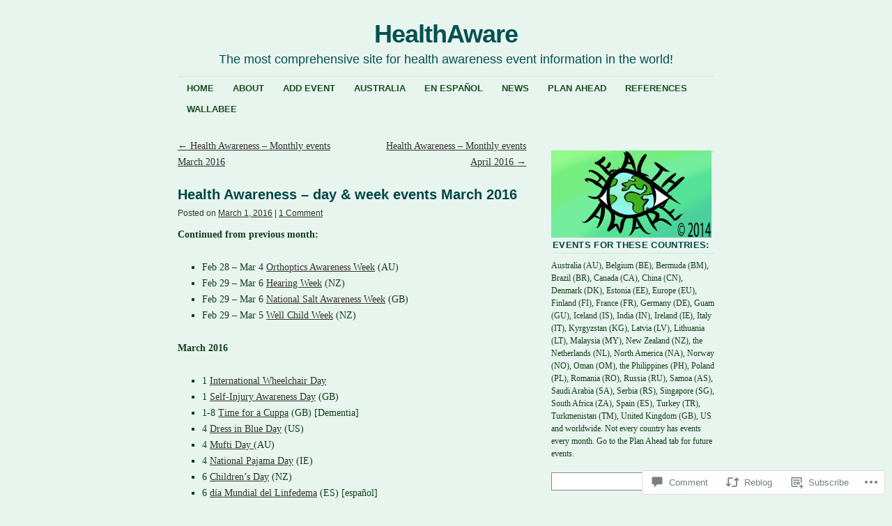

--- FILE ---
content_type: text/html; charset=UTF-8
request_url: https://healthaware.org/2016/03/01/health-awareness-day-week-events-march-2016/
body_size: 26687
content:
<!DOCTYPE html>
<!--[if IE 6]>
<html id="ie6" lang="en">
<![endif]-->
<!--[if IE 8]>
<html id="ie8" lang="en">
<![endif]-->
<!--[if (!IE)]><!-->
<html lang="en">
<!--<![endif]-->

<head>
<meta charset="UTF-8" />
<title>Health Awareness &#8211; day &amp; week events March 2016 | HealthAware</title>
<link rel="profile" href="http://gmpg.org/xfn/11" />
<link rel="pingback" href="https://healthaware.org/xmlrpc.php" />
<meta name='robots' content='max-image-preview:large' />
<meta name="google-site-verification" content="BNCzUBiWCG3nLw9cDPsSN05vIcYqnSVUbou_NYSzslE" />
<meta name="msvalidate.01" content="9AEF991BE0A5E81319BFFFE53DD9E81A" />
<meta name="p:domain_verify" content="7f98aeb48dbc627a935cbb89780a508b" />

<!-- Async WordPress.com Remote Login -->
<script id="wpcom_remote_login_js">
var wpcom_remote_login_extra_auth = '';
function wpcom_remote_login_remove_dom_node_id( element_id ) {
	var dom_node = document.getElementById( element_id );
	if ( dom_node ) { dom_node.parentNode.removeChild( dom_node ); }
}
function wpcom_remote_login_remove_dom_node_classes( class_name ) {
	var dom_nodes = document.querySelectorAll( '.' + class_name );
	for ( var i = 0; i < dom_nodes.length; i++ ) {
		dom_nodes[ i ].parentNode.removeChild( dom_nodes[ i ] );
	}
}
function wpcom_remote_login_final_cleanup() {
	wpcom_remote_login_remove_dom_node_classes( "wpcom_remote_login_msg" );
	wpcom_remote_login_remove_dom_node_id( "wpcom_remote_login_key" );
	wpcom_remote_login_remove_dom_node_id( "wpcom_remote_login_validate" );
	wpcom_remote_login_remove_dom_node_id( "wpcom_remote_login_js" );
	wpcom_remote_login_remove_dom_node_id( "wpcom_request_access_iframe" );
	wpcom_remote_login_remove_dom_node_id( "wpcom_request_access_styles" );
}

// Watch for messages back from the remote login
window.addEventListener( "message", function( e ) {
	if ( e.origin === "https://r-login.wordpress.com" ) {
		var data = {};
		try {
			data = JSON.parse( e.data );
		} catch( e ) {
			wpcom_remote_login_final_cleanup();
			return;
		}

		if ( data.msg === 'LOGIN' ) {
			// Clean up the login check iframe
			wpcom_remote_login_remove_dom_node_id( "wpcom_remote_login_key" );

			var id_regex = new RegExp( /^[0-9]+$/ );
			var token_regex = new RegExp( /^.*|.*|.*$/ );
			if (
				token_regex.test( data.token )
				&& id_regex.test( data.wpcomid )
			) {
				// We have everything we need to ask for a login
				var script = document.createElement( "script" );
				script.setAttribute( "id", "wpcom_remote_login_validate" );
				script.src = '/remote-login.php?wpcom_remote_login=validate'
					+ '&wpcomid=' + data.wpcomid
					+ '&token=' + encodeURIComponent( data.token )
					+ '&host=' + window.location.protocol
					+ '//' + window.location.hostname
					+ '&postid=3354'
					+ '&is_singular=1';
				document.body.appendChild( script );
			}

			return;
		}

		// Safari ITP, not logged in, so redirect
		if ( data.msg === 'LOGIN-REDIRECT' ) {
			window.location = 'https://wordpress.com/log-in?redirect_to=' + window.location.href;
			return;
		}

		// Safari ITP, storage access failed, remove the request
		if ( data.msg === 'LOGIN-REMOVE' ) {
			var css_zap = 'html { -webkit-transition: margin-top 1s; transition: margin-top 1s; } /* 9001 */ html { margin-top: 0 !important; } * html body { margin-top: 0 !important; } @media screen and ( max-width: 782px ) { html { margin-top: 0 !important; } * html body { margin-top: 0 !important; } }';
			var style_zap = document.createElement( 'style' );
			style_zap.type = 'text/css';
			style_zap.appendChild( document.createTextNode( css_zap ) );
			document.body.appendChild( style_zap );

			var e = document.getElementById( 'wpcom_request_access_iframe' );
			e.parentNode.removeChild( e );

			document.cookie = 'wordpress_com_login_access=denied; path=/; max-age=31536000';

			return;
		}

		// Safari ITP
		if ( data.msg === 'REQUEST_ACCESS' ) {
			console.log( 'request access: safari' );

			// Check ITP iframe enable/disable knob
			if ( wpcom_remote_login_extra_auth !== 'safari_itp_iframe' ) {
				return;
			}

			// If we are in a "private window" there is no ITP.
			var private_window = false;
			try {
				var opendb = window.openDatabase( null, null, null, null );
			} catch( e ) {
				private_window = true;
			}

			if ( private_window ) {
				console.log( 'private window' );
				return;
			}

			var iframe = document.createElement( 'iframe' );
			iframe.id = 'wpcom_request_access_iframe';
			iframe.setAttribute( 'scrolling', 'no' );
			iframe.setAttribute( 'sandbox', 'allow-storage-access-by-user-activation allow-scripts allow-same-origin allow-top-navigation-by-user-activation' );
			iframe.src = 'https://r-login.wordpress.com/remote-login.php?wpcom_remote_login=request_access&origin=' + encodeURIComponent( data.origin ) + '&wpcomid=' + encodeURIComponent( data.wpcomid );

			var css = 'html { -webkit-transition: margin-top 1s; transition: margin-top 1s; } /* 9001 */ html { margin-top: 46px !important; } * html body { margin-top: 46px !important; } @media screen and ( max-width: 660px ) { html { margin-top: 71px !important; } * html body { margin-top: 71px !important; } #wpcom_request_access_iframe { display: block; height: 71px !important; } } #wpcom_request_access_iframe { border: 0px; height: 46px; position: fixed; top: 0; left: 0; width: 100%; min-width: 100%; z-index: 99999; background: #23282d; } ';

			var style = document.createElement( 'style' );
			style.type = 'text/css';
			style.id = 'wpcom_request_access_styles';
			style.appendChild( document.createTextNode( css ) );
			document.body.appendChild( style );

			document.body.appendChild( iframe );
		}

		if ( data.msg === 'DONE' ) {
			wpcom_remote_login_final_cleanup();
		}
	}
}, false );

// Inject the remote login iframe after the page has had a chance to load
// more critical resources
window.addEventListener( "DOMContentLoaded", function( e ) {
	var iframe = document.createElement( "iframe" );
	iframe.style.display = "none";
	iframe.setAttribute( "scrolling", "no" );
	iframe.setAttribute( "id", "wpcom_remote_login_key" );
	iframe.src = "https://r-login.wordpress.com/remote-login.php"
		+ "?wpcom_remote_login=key"
		+ "&origin=aHR0cHM6Ly9oZWFsdGhhd2FyZS5vcmc%3D"
		+ "&wpcomid=31842210"
		+ "&time=" + Math.floor( Date.now() / 1000 );
	document.body.appendChild( iframe );
}, false );
</script>
<link rel='dns-prefetch' href='//widgets.wp.com' />
<link rel='dns-prefetch' href='//s0.wp.com' />
<link rel="alternate" type="application/rss+xml" title="HealthAware &raquo; Feed" href="https://healthaware.org/feed/" />
<link rel="alternate" type="application/rss+xml" title="HealthAware &raquo; Comments Feed" href="https://healthaware.org/comments/feed/" />
<link rel="alternate" type="application/rss+xml" title="HealthAware &raquo; Health Awareness &#8211; day &amp; week events March&nbsp;2016 Comments Feed" href="https://healthaware.org/2016/03/01/health-awareness-day-week-events-march-2016/feed/" />
	<script type="text/javascript">
		/* <![CDATA[ */
		function addLoadEvent(func) {
			var oldonload = window.onload;
			if (typeof window.onload != 'function') {
				window.onload = func;
			} else {
				window.onload = function () {
					oldonload();
					func();
				}
			}
		}
		/* ]]> */
	</script>
	<link crossorigin='anonymous' rel='stylesheet' id='all-css-0-1' href='/_static/??-eJxtzEkKgDAQRNELGZs4EDfiWUJsxMzYHby+RARB3BQ8KD6cWZgUGSNDKCL7su2RwCJnbdxjCCnVWYtHggO9ZlxFTsQftYaogf+k3x2+4Vv1voRZqrHvpkHJwV5glDTa&cssminify=yes' type='text/css' media='all' />
<style id='wp-emoji-styles-inline-css'>

	img.wp-smiley, img.emoji {
		display: inline !important;
		border: none !important;
		box-shadow: none !important;
		height: 1em !important;
		width: 1em !important;
		margin: 0 0.07em !important;
		vertical-align: -0.1em !important;
		background: none !important;
		padding: 0 !important;
	}
/*# sourceURL=wp-emoji-styles-inline-css */
</style>
<link crossorigin='anonymous' rel='stylesheet' id='all-css-2-1' href='/wp-content/plugins/gutenberg-core/v22.2.0/build/styles/block-library/style.css?m=1764855221i&cssminify=yes' type='text/css' media='all' />
<style id='wp-block-library-inline-css'>
.has-text-align-justify {
	text-align:justify;
}
.has-text-align-justify{text-align:justify;}

/*# sourceURL=wp-block-library-inline-css */
</style><style id='global-styles-inline-css'>
:root{--wp--preset--aspect-ratio--square: 1;--wp--preset--aspect-ratio--4-3: 4/3;--wp--preset--aspect-ratio--3-4: 3/4;--wp--preset--aspect-ratio--3-2: 3/2;--wp--preset--aspect-ratio--2-3: 2/3;--wp--preset--aspect-ratio--16-9: 16/9;--wp--preset--aspect-ratio--9-16: 9/16;--wp--preset--color--black: #000000;--wp--preset--color--cyan-bluish-gray: #abb8c3;--wp--preset--color--white: #ffffff;--wp--preset--color--pale-pink: #f78da7;--wp--preset--color--vivid-red: #cf2e2e;--wp--preset--color--luminous-vivid-orange: #ff6900;--wp--preset--color--luminous-vivid-amber: #fcb900;--wp--preset--color--light-green-cyan: #7bdcb5;--wp--preset--color--vivid-green-cyan: #00d084;--wp--preset--color--pale-cyan-blue: #8ed1fc;--wp--preset--color--vivid-cyan-blue: #0693e3;--wp--preset--color--vivid-purple: #9b51e0;--wp--preset--gradient--vivid-cyan-blue-to-vivid-purple: linear-gradient(135deg,rgb(6,147,227) 0%,rgb(155,81,224) 100%);--wp--preset--gradient--light-green-cyan-to-vivid-green-cyan: linear-gradient(135deg,rgb(122,220,180) 0%,rgb(0,208,130) 100%);--wp--preset--gradient--luminous-vivid-amber-to-luminous-vivid-orange: linear-gradient(135deg,rgb(252,185,0) 0%,rgb(255,105,0) 100%);--wp--preset--gradient--luminous-vivid-orange-to-vivid-red: linear-gradient(135deg,rgb(255,105,0) 0%,rgb(207,46,46) 100%);--wp--preset--gradient--very-light-gray-to-cyan-bluish-gray: linear-gradient(135deg,rgb(238,238,238) 0%,rgb(169,184,195) 100%);--wp--preset--gradient--cool-to-warm-spectrum: linear-gradient(135deg,rgb(74,234,220) 0%,rgb(151,120,209) 20%,rgb(207,42,186) 40%,rgb(238,44,130) 60%,rgb(251,105,98) 80%,rgb(254,248,76) 100%);--wp--preset--gradient--blush-light-purple: linear-gradient(135deg,rgb(255,206,236) 0%,rgb(152,150,240) 100%);--wp--preset--gradient--blush-bordeaux: linear-gradient(135deg,rgb(254,205,165) 0%,rgb(254,45,45) 50%,rgb(107,0,62) 100%);--wp--preset--gradient--luminous-dusk: linear-gradient(135deg,rgb(255,203,112) 0%,rgb(199,81,192) 50%,rgb(65,88,208) 100%);--wp--preset--gradient--pale-ocean: linear-gradient(135deg,rgb(255,245,203) 0%,rgb(182,227,212) 50%,rgb(51,167,181) 100%);--wp--preset--gradient--electric-grass: linear-gradient(135deg,rgb(202,248,128) 0%,rgb(113,206,126) 100%);--wp--preset--gradient--midnight: linear-gradient(135deg,rgb(2,3,129) 0%,rgb(40,116,252) 100%);--wp--preset--font-size--small: 13px;--wp--preset--font-size--medium: 20px;--wp--preset--font-size--large: 36px;--wp--preset--font-size--x-large: 42px;--wp--preset--font-family--albert-sans: 'Albert Sans', sans-serif;--wp--preset--font-family--alegreya: Alegreya, serif;--wp--preset--font-family--arvo: Arvo, serif;--wp--preset--font-family--bodoni-moda: 'Bodoni Moda', serif;--wp--preset--font-family--bricolage-grotesque: 'Bricolage Grotesque', sans-serif;--wp--preset--font-family--cabin: Cabin, sans-serif;--wp--preset--font-family--chivo: Chivo, sans-serif;--wp--preset--font-family--commissioner: Commissioner, sans-serif;--wp--preset--font-family--cormorant: Cormorant, serif;--wp--preset--font-family--courier-prime: 'Courier Prime', monospace;--wp--preset--font-family--crimson-pro: 'Crimson Pro', serif;--wp--preset--font-family--dm-mono: 'DM Mono', monospace;--wp--preset--font-family--dm-sans: 'DM Sans', sans-serif;--wp--preset--font-family--dm-serif-display: 'DM Serif Display', serif;--wp--preset--font-family--domine: Domine, serif;--wp--preset--font-family--eb-garamond: 'EB Garamond', serif;--wp--preset--font-family--epilogue: Epilogue, sans-serif;--wp--preset--font-family--fahkwang: Fahkwang, sans-serif;--wp--preset--font-family--figtree: Figtree, sans-serif;--wp--preset--font-family--fira-sans: 'Fira Sans', sans-serif;--wp--preset--font-family--fjalla-one: 'Fjalla One', sans-serif;--wp--preset--font-family--fraunces: Fraunces, serif;--wp--preset--font-family--gabarito: Gabarito, system-ui;--wp--preset--font-family--ibm-plex-mono: 'IBM Plex Mono', monospace;--wp--preset--font-family--ibm-plex-sans: 'IBM Plex Sans', sans-serif;--wp--preset--font-family--ibarra-real-nova: 'Ibarra Real Nova', serif;--wp--preset--font-family--instrument-serif: 'Instrument Serif', serif;--wp--preset--font-family--inter: Inter, sans-serif;--wp--preset--font-family--josefin-sans: 'Josefin Sans', sans-serif;--wp--preset--font-family--jost: Jost, sans-serif;--wp--preset--font-family--libre-baskerville: 'Libre Baskerville', serif;--wp--preset--font-family--libre-franklin: 'Libre Franklin', sans-serif;--wp--preset--font-family--literata: Literata, serif;--wp--preset--font-family--lora: Lora, serif;--wp--preset--font-family--merriweather: Merriweather, serif;--wp--preset--font-family--montserrat: Montserrat, sans-serif;--wp--preset--font-family--newsreader: Newsreader, serif;--wp--preset--font-family--noto-sans-mono: 'Noto Sans Mono', sans-serif;--wp--preset--font-family--nunito: Nunito, sans-serif;--wp--preset--font-family--open-sans: 'Open Sans', sans-serif;--wp--preset--font-family--overpass: Overpass, sans-serif;--wp--preset--font-family--pt-serif: 'PT Serif', serif;--wp--preset--font-family--petrona: Petrona, serif;--wp--preset--font-family--piazzolla: Piazzolla, serif;--wp--preset--font-family--playfair-display: 'Playfair Display', serif;--wp--preset--font-family--plus-jakarta-sans: 'Plus Jakarta Sans', sans-serif;--wp--preset--font-family--poppins: Poppins, sans-serif;--wp--preset--font-family--raleway: Raleway, sans-serif;--wp--preset--font-family--roboto: Roboto, sans-serif;--wp--preset--font-family--roboto-slab: 'Roboto Slab', serif;--wp--preset--font-family--rubik: Rubik, sans-serif;--wp--preset--font-family--rufina: Rufina, serif;--wp--preset--font-family--sora: Sora, sans-serif;--wp--preset--font-family--source-sans-3: 'Source Sans 3', sans-serif;--wp--preset--font-family--source-serif-4: 'Source Serif 4', serif;--wp--preset--font-family--space-mono: 'Space Mono', monospace;--wp--preset--font-family--syne: Syne, sans-serif;--wp--preset--font-family--texturina: Texturina, serif;--wp--preset--font-family--urbanist: Urbanist, sans-serif;--wp--preset--font-family--work-sans: 'Work Sans', sans-serif;--wp--preset--spacing--20: 0.44rem;--wp--preset--spacing--30: 0.67rem;--wp--preset--spacing--40: 1rem;--wp--preset--spacing--50: 1.5rem;--wp--preset--spacing--60: 2.25rem;--wp--preset--spacing--70: 3.38rem;--wp--preset--spacing--80: 5.06rem;--wp--preset--shadow--natural: 6px 6px 9px rgba(0, 0, 0, 0.2);--wp--preset--shadow--deep: 12px 12px 50px rgba(0, 0, 0, 0.4);--wp--preset--shadow--sharp: 6px 6px 0px rgba(0, 0, 0, 0.2);--wp--preset--shadow--outlined: 6px 6px 0px -3px rgb(255, 255, 255), 6px 6px rgb(0, 0, 0);--wp--preset--shadow--crisp: 6px 6px 0px rgb(0, 0, 0);}:where(.is-layout-flex){gap: 0.5em;}:where(.is-layout-grid){gap: 0.5em;}body .is-layout-flex{display: flex;}.is-layout-flex{flex-wrap: wrap;align-items: center;}.is-layout-flex > :is(*, div){margin: 0;}body .is-layout-grid{display: grid;}.is-layout-grid > :is(*, div){margin: 0;}:where(.wp-block-columns.is-layout-flex){gap: 2em;}:where(.wp-block-columns.is-layout-grid){gap: 2em;}:where(.wp-block-post-template.is-layout-flex){gap: 1.25em;}:where(.wp-block-post-template.is-layout-grid){gap: 1.25em;}.has-black-color{color: var(--wp--preset--color--black) !important;}.has-cyan-bluish-gray-color{color: var(--wp--preset--color--cyan-bluish-gray) !important;}.has-white-color{color: var(--wp--preset--color--white) !important;}.has-pale-pink-color{color: var(--wp--preset--color--pale-pink) !important;}.has-vivid-red-color{color: var(--wp--preset--color--vivid-red) !important;}.has-luminous-vivid-orange-color{color: var(--wp--preset--color--luminous-vivid-orange) !important;}.has-luminous-vivid-amber-color{color: var(--wp--preset--color--luminous-vivid-amber) !important;}.has-light-green-cyan-color{color: var(--wp--preset--color--light-green-cyan) !important;}.has-vivid-green-cyan-color{color: var(--wp--preset--color--vivid-green-cyan) !important;}.has-pale-cyan-blue-color{color: var(--wp--preset--color--pale-cyan-blue) !important;}.has-vivid-cyan-blue-color{color: var(--wp--preset--color--vivid-cyan-blue) !important;}.has-vivid-purple-color{color: var(--wp--preset--color--vivid-purple) !important;}.has-black-background-color{background-color: var(--wp--preset--color--black) !important;}.has-cyan-bluish-gray-background-color{background-color: var(--wp--preset--color--cyan-bluish-gray) !important;}.has-white-background-color{background-color: var(--wp--preset--color--white) !important;}.has-pale-pink-background-color{background-color: var(--wp--preset--color--pale-pink) !important;}.has-vivid-red-background-color{background-color: var(--wp--preset--color--vivid-red) !important;}.has-luminous-vivid-orange-background-color{background-color: var(--wp--preset--color--luminous-vivid-orange) !important;}.has-luminous-vivid-amber-background-color{background-color: var(--wp--preset--color--luminous-vivid-amber) !important;}.has-light-green-cyan-background-color{background-color: var(--wp--preset--color--light-green-cyan) !important;}.has-vivid-green-cyan-background-color{background-color: var(--wp--preset--color--vivid-green-cyan) !important;}.has-pale-cyan-blue-background-color{background-color: var(--wp--preset--color--pale-cyan-blue) !important;}.has-vivid-cyan-blue-background-color{background-color: var(--wp--preset--color--vivid-cyan-blue) !important;}.has-vivid-purple-background-color{background-color: var(--wp--preset--color--vivid-purple) !important;}.has-black-border-color{border-color: var(--wp--preset--color--black) !important;}.has-cyan-bluish-gray-border-color{border-color: var(--wp--preset--color--cyan-bluish-gray) !important;}.has-white-border-color{border-color: var(--wp--preset--color--white) !important;}.has-pale-pink-border-color{border-color: var(--wp--preset--color--pale-pink) !important;}.has-vivid-red-border-color{border-color: var(--wp--preset--color--vivid-red) !important;}.has-luminous-vivid-orange-border-color{border-color: var(--wp--preset--color--luminous-vivid-orange) !important;}.has-luminous-vivid-amber-border-color{border-color: var(--wp--preset--color--luminous-vivid-amber) !important;}.has-light-green-cyan-border-color{border-color: var(--wp--preset--color--light-green-cyan) !important;}.has-vivid-green-cyan-border-color{border-color: var(--wp--preset--color--vivid-green-cyan) !important;}.has-pale-cyan-blue-border-color{border-color: var(--wp--preset--color--pale-cyan-blue) !important;}.has-vivid-cyan-blue-border-color{border-color: var(--wp--preset--color--vivid-cyan-blue) !important;}.has-vivid-purple-border-color{border-color: var(--wp--preset--color--vivid-purple) !important;}.has-vivid-cyan-blue-to-vivid-purple-gradient-background{background: var(--wp--preset--gradient--vivid-cyan-blue-to-vivid-purple) !important;}.has-light-green-cyan-to-vivid-green-cyan-gradient-background{background: var(--wp--preset--gradient--light-green-cyan-to-vivid-green-cyan) !important;}.has-luminous-vivid-amber-to-luminous-vivid-orange-gradient-background{background: var(--wp--preset--gradient--luminous-vivid-amber-to-luminous-vivid-orange) !important;}.has-luminous-vivid-orange-to-vivid-red-gradient-background{background: var(--wp--preset--gradient--luminous-vivid-orange-to-vivid-red) !important;}.has-very-light-gray-to-cyan-bluish-gray-gradient-background{background: var(--wp--preset--gradient--very-light-gray-to-cyan-bluish-gray) !important;}.has-cool-to-warm-spectrum-gradient-background{background: var(--wp--preset--gradient--cool-to-warm-spectrum) !important;}.has-blush-light-purple-gradient-background{background: var(--wp--preset--gradient--blush-light-purple) !important;}.has-blush-bordeaux-gradient-background{background: var(--wp--preset--gradient--blush-bordeaux) !important;}.has-luminous-dusk-gradient-background{background: var(--wp--preset--gradient--luminous-dusk) !important;}.has-pale-ocean-gradient-background{background: var(--wp--preset--gradient--pale-ocean) !important;}.has-electric-grass-gradient-background{background: var(--wp--preset--gradient--electric-grass) !important;}.has-midnight-gradient-background{background: var(--wp--preset--gradient--midnight) !important;}.has-small-font-size{font-size: var(--wp--preset--font-size--small) !important;}.has-medium-font-size{font-size: var(--wp--preset--font-size--medium) !important;}.has-large-font-size{font-size: var(--wp--preset--font-size--large) !important;}.has-x-large-font-size{font-size: var(--wp--preset--font-size--x-large) !important;}.has-albert-sans-font-family{font-family: var(--wp--preset--font-family--albert-sans) !important;}.has-alegreya-font-family{font-family: var(--wp--preset--font-family--alegreya) !important;}.has-arvo-font-family{font-family: var(--wp--preset--font-family--arvo) !important;}.has-bodoni-moda-font-family{font-family: var(--wp--preset--font-family--bodoni-moda) !important;}.has-bricolage-grotesque-font-family{font-family: var(--wp--preset--font-family--bricolage-grotesque) !important;}.has-cabin-font-family{font-family: var(--wp--preset--font-family--cabin) !important;}.has-chivo-font-family{font-family: var(--wp--preset--font-family--chivo) !important;}.has-commissioner-font-family{font-family: var(--wp--preset--font-family--commissioner) !important;}.has-cormorant-font-family{font-family: var(--wp--preset--font-family--cormorant) !important;}.has-courier-prime-font-family{font-family: var(--wp--preset--font-family--courier-prime) !important;}.has-crimson-pro-font-family{font-family: var(--wp--preset--font-family--crimson-pro) !important;}.has-dm-mono-font-family{font-family: var(--wp--preset--font-family--dm-mono) !important;}.has-dm-sans-font-family{font-family: var(--wp--preset--font-family--dm-sans) !important;}.has-dm-serif-display-font-family{font-family: var(--wp--preset--font-family--dm-serif-display) !important;}.has-domine-font-family{font-family: var(--wp--preset--font-family--domine) !important;}.has-eb-garamond-font-family{font-family: var(--wp--preset--font-family--eb-garamond) !important;}.has-epilogue-font-family{font-family: var(--wp--preset--font-family--epilogue) !important;}.has-fahkwang-font-family{font-family: var(--wp--preset--font-family--fahkwang) !important;}.has-figtree-font-family{font-family: var(--wp--preset--font-family--figtree) !important;}.has-fira-sans-font-family{font-family: var(--wp--preset--font-family--fira-sans) !important;}.has-fjalla-one-font-family{font-family: var(--wp--preset--font-family--fjalla-one) !important;}.has-fraunces-font-family{font-family: var(--wp--preset--font-family--fraunces) !important;}.has-gabarito-font-family{font-family: var(--wp--preset--font-family--gabarito) !important;}.has-ibm-plex-mono-font-family{font-family: var(--wp--preset--font-family--ibm-plex-mono) !important;}.has-ibm-plex-sans-font-family{font-family: var(--wp--preset--font-family--ibm-plex-sans) !important;}.has-ibarra-real-nova-font-family{font-family: var(--wp--preset--font-family--ibarra-real-nova) !important;}.has-instrument-serif-font-family{font-family: var(--wp--preset--font-family--instrument-serif) !important;}.has-inter-font-family{font-family: var(--wp--preset--font-family--inter) !important;}.has-josefin-sans-font-family{font-family: var(--wp--preset--font-family--josefin-sans) !important;}.has-jost-font-family{font-family: var(--wp--preset--font-family--jost) !important;}.has-libre-baskerville-font-family{font-family: var(--wp--preset--font-family--libre-baskerville) !important;}.has-libre-franklin-font-family{font-family: var(--wp--preset--font-family--libre-franklin) !important;}.has-literata-font-family{font-family: var(--wp--preset--font-family--literata) !important;}.has-lora-font-family{font-family: var(--wp--preset--font-family--lora) !important;}.has-merriweather-font-family{font-family: var(--wp--preset--font-family--merriweather) !important;}.has-montserrat-font-family{font-family: var(--wp--preset--font-family--montserrat) !important;}.has-newsreader-font-family{font-family: var(--wp--preset--font-family--newsreader) !important;}.has-noto-sans-mono-font-family{font-family: var(--wp--preset--font-family--noto-sans-mono) !important;}.has-nunito-font-family{font-family: var(--wp--preset--font-family--nunito) !important;}.has-open-sans-font-family{font-family: var(--wp--preset--font-family--open-sans) !important;}.has-overpass-font-family{font-family: var(--wp--preset--font-family--overpass) !important;}.has-pt-serif-font-family{font-family: var(--wp--preset--font-family--pt-serif) !important;}.has-petrona-font-family{font-family: var(--wp--preset--font-family--petrona) !important;}.has-piazzolla-font-family{font-family: var(--wp--preset--font-family--piazzolla) !important;}.has-playfair-display-font-family{font-family: var(--wp--preset--font-family--playfair-display) !important;}.has-plus-jakarta-sans-font-family{font-family: var(--wp--preset--font-family--plus-jakarta-sans) !important;}.has-poppins-font-family{font-family: var(--wp--preset--font-family--poppins) !important;}.has-raleway-font-family{font-family: var(--wp--preset--font-family--raleway) !important;}.has-roboto-font-family{font-family: var(--wp--preset--font-family--roboto) !important;}.has-roboto-slab-font-family{font-family: var(--wp--preset--font-family--roboto-slab) !important;}.has-rubik-font-family{font-family: var(--wp--preset--font-family--rubik) !important;}.has-rufina-font-family{font-family: var(--wp--preset--font-family--rufina) !important;}.has-sora-font-family{font-family: var(--wp--preset--font-family--sora) !important;}.has-source-sans-3-font-family{font-family: var(--wp--preset--font-family--source-sans-3) !important;}.has-source-serif-4-font-family{font-family: var(--wp--preset--font-family--source-serif-4) !important;}.has-space-mono-font-family{font-family: var(--wp--preset--font-family--space-mono) !important;}.has-syne-font-family{font-family: var(--wp--preset--font-family--syne) !important;}.has-texturina-font-family{font-family: var(--wp--preset--font-family--texturina) !important;}.has-urbanist-font-family{font-family: var(--wp--preset--font-family--urbanist) !important;}.has-work-sans-font-family{font-family: var(--wp--preset--font-family--work-sans) !important;}
/*# sourceURL=global-styles-inline-css */
</style>

<style id='classic-theme-styles-inline-css'>
/*! This file is auto-generated */
.wp-block-button__link{color:#fff;background-color:#32373c;border-radius:9999px;box-shadow:none;text-decoration:none;padding:calc(.667em + 2px) calc(1.333em + 2px);font-size:1.125em}.wp-block-file__button{background:#32373c;color:#fff;text-decoration:none}
/*# sourceURL=/wp-includes/css/classic-themes.min.css */
</style>
<link crossorigin='anonymous' rel='stylesheet' id='all-css-4-1' href='/_static/??-eJx9j9sOwjAIhl/[base64]&cssminify=yes' type='text/css' media='all' />
<link rel='stylesheet' id='verbum-gutenberg-css-css' href='https://widgets.wp.com/verbum-block-editor/block-editor.css?ver=1738686361' media='all' />
<link crossorigin='anonymous' rel='stylesheet' id='all-css-6-1' href='/_static/??/wp-content/themes/pub/coraline/style.css,/wp-content/themes/pub/coraline/inc/style-wpcom.css?m=1741693326j&cssminify=yes' type='text/css' media='all' />
<style id='jetpack_facebook_likebox-inline-css'>
.widget_facebook_likebox {
	overflow: hidden;
}

/*# sourceURL=/wp-content/mu-plugins/jetpack-plugin/moon/modules/widgets/facebook-likebox/style.css */
</style>
<link crossorigin='anonymous' rel='stylesheet' id='all-css-8-1' href='/_static/??-eJzTLy/QTc7PK0nNK9HPLdUtyClNz8wr1i9KTcrJTwcy0/WTi5G5ekCujj52Temp+bo5+cmJJZn5eSgc3bScxMwikFb7XFtDE1NLExMLc0OTLACohS2q&cssminify=yes' type='text/css' media='all' />
<style id='jetpack-global-styles-frontend-style-inline-css'>
:root { --font-headings: unset; --font-base: unset; --font-headings-default: -apple-system,BlinkMacSystemFont,"Segoe UI",Roboto,Oxygen-Sans,Ubuntu,Cantarell,"Helvetica Neue",sans-serif; --font-base-default: -apple-system,BlinkMacSystemFont,"Segoe UI",Roboto,Oxygen-Sans,Ubuntu,Cantarell,"Helvetica Neue",sans-serif;}
/*# sourceURL=jetpack-global-styles-frontend-style-inline-css */
</style>
<link crossorigin='anonymous' rel='stylesheet' id='all-css-10-1' href='/_static/??-eJyNjcEKwjAQRH/IuFRT6kX8FNkmS5K6yQY3Qfx7bfEiXrwM82B4A49qnJRGpUHupnIPqSgs1Cq624chi6zhO5OCRryTR++fW00l7J3qDv43XVNxoOISsmEJol/wY2uR8vs3WggsM/I6uOTzMI3Hw8lOg11eUT1JKA==&cssminify=yes' type='text/css' media='all' />
<script type="text/javascript" id="jetpack_related-posts-js-extra">
/* <![CDATA[ */
var related_posts_js_options = {"post_heading":"h4"};
//# sourceURL=jetpack_related-posts-js-extra
/* ]]> */
</script>
<script type="text/javascript" id="wpcom-actionbar-placeholder-js-extra">
/* <![CDATA[ */
var actionbardata = {"siteID":"31842210","postID":"3354","siteURL":"https://healthaware.org","xhrURL":"https://healthaware.org/wp-admin/admin-ajax.php","nonce":"b9a2150171","isLoggedIn":"","statusMessage":"","subsEmailDefault":"instantly","proxyScriptUrl":"https://s0.wp.com/wp-content/js/wpcom-proxy-request.js?m=1513050504i&amp;ver=20211021","shortlink":"https://wp.me/p29BC2-S6","i18n":{"followedText":"New posts from this site will now appear in your \u003Ca href=\"https://wordpress.com/reader\"\u003EReader\u003C/a\u003E","foldBar":"Collapse this bar","unfoldBar":"Expand this bar","shortLinkCopied":"Shortlink copied to clipboard."}};
//# sourceURL=wpcom-actionbar-placeholder-js-extra
/* ]]> */
</script>
<script type="text/javascript" id="jetpack-mu-wpcom-settings-js-before">
/* <![CDATA[ */
var JETPACK_MU_WPCOM_SETTINGS = {"assetsUrl":"https://s0.wp.com/wp-content/mu-plugins/jetpack-mu-wpcom-plugin/moon/jetpack_vendor/automattic/jetpack-mu-wpcom/src/build/"};
//# sourceURL=jetpack-mu-wpcom-settings-js-before
/* ]]> */
</script>
<script crossorigin='anonymous' type='text/javascript'  src='/_static/??/wp-content/mu-plugins/jetpack-plugin/moon/_inc/build/related-posts/related-posts.min.js,/wp-content/js/rlt-proxy.js?m=1755006225j'></script>
<script type="text/javascript" id="rlt-proxy-js-after">
/* <![CDATA[ */
	rltInitialize( {"token":null,"iframeOrigins":["https:\/\/widgets.wp.com"]} );
//# sourceURL=rlt-proxy-js-after
/* ]]> */
</script>
<link rel="EditURI" type="application/rsd+xml" title="RSD" href="https://lv2bhapi.wordpress.com/xmlrpc.php?rsd" />
<meta name="generator" content="WordPress.com" />
<link rel="canonical" href="https://healthaware.org/2016/03/01/health-awareness-day-week-events-march-2016/" />
<link rel='shortlink' href='https://wp.me/p29BC2-S6' />
<link rel="alternate" type="application/json+oembed" href="https://public-api.wordpress.com/oembed/?format=json&amp;url=https%3A%2F%2Fhealthaware.org%2F2016%2F03%2F01%2Fhealth-awareness-day-week-events-march-2016%2F&amp;for=wpcom-auto-discovery" /><link rel="alternate" type="application/xml+oembed" href="https://public-api.wordpress.com/oembed/?format=xml&amp;url=https%3A%2F%2Fhealthaware.org%2F2016%2F03%2F01%2Fhealth-awareness-day-week-events-march-2016%2F&amp;for=wpcom-auto-discovery" />
<!-- Jetpack Open Graph Tags -->
<meta property="og:type" content="article" />
<meta property="og:title" content="Health Awareness &#8211; day &amp; week events March 2016" />
<meta property="og:url" content="https://healthaware.org/2016/03/01/health-awareness-day-week-events-march-2016/" />
<meta property="og:description" content="Continued from previous month: Feb 28 &#8211; Mar 4 Orthoptics Awareness Week (AU) Feb 29 &#8211; Mar 6 Hearing Week (NZ) Feb 29 &#8211; Mar 6 National Salt Awareness Week (GB) Feb 29 &#8211; Mar 5…" />
<meta property="article:published_time" content="2016-02-29T14:08:11+00:00" />
<meta property="article:modified_time" content="2016-08-25T14:29:34+00:00" />
<meta property="og:site_name" content="HealthAware" />
<meta property="og:image" content="https://secure.gravatar.com/blavatar/00bf050f52bd64b038af7d026b03fdac37d1154d2cbd287b41fb701eac2e5655?s=200&#038;ts=1768356721" />
<meta property="og:image:width" content="200" />
<meta property="og:image:height" content="200" />
<meta property="og:image:alt" content="" />
<meta property="og:locale" content="en_US" />
<meta property="article:publisher" content="https://www.facebook.com/WordPresscom" />
<meta name="twitter:creator" content="@lv2photoWorld" />
<meta name="twitter:text:title" content="Health Awareness &#8211; day &amp; week events March&nbsp;2016" />
<meta name="twitter:image" content="https://secure.gravatar.com/blavatar/00bf050f52bd64b038af7d026b03fdac37d1154d2cbd287b41fb701eac2e5655?s=240" />
<meta name="twitter:card" content="summary" />

<!-- End Jetpack Open Graph Tags -->
<link rel="shortcut icon" type="image/x-icon" href="https://secure.gravatar.com/blavatar/00bf050f52bd64b038af7d026b03fdac37d1154d2cbd287b41fb701eac2e5655?s=32" sizes="16x16" />
<link rel="icon" type="image/x-icon" href="https://secure.gravatar.com/blavatar/00bf050f52bd64b038af7d026b03fdac37d1154d2cbd287b41fb701eac2e5655?s=32" sizes="16x16" />
<link rel="apple-touch-icon" href="https://secure.gravatar.com/blavatar/00bf050f52bd64b038af7d026b03fdac37d1154d2cbd287b41fb701eac2e5655?s=114" />
<link rel='openid.server' href='https://healthaware.org/?openidserver=1' />
<link rel='openid.delegate' href='https://healthaware.org/' />
<link rel="search" type="application/opensearchdescription+xml" href="https://healthaware.org/osd.xml" title="HealthAware" />
<link rel="search" type="application/opensearchdescription+xml" href="https://s1.wp.com/opensearch.xml" title="WordPress.com" />
<meta name="theme-color" content="#e8f4ee" />
<meta name="description" content="Continued from previous month: Feb 28 - Mar 4 Orthoptics Awareness Week (AU) Feb 29 - Mar 6 Hearing Week (NZ) Feb 29 - Mar 6 National Salt Awareness Week (GB) Feb 29 - Mar 5 Well Child Week (NZ) March 2016 1 International Wheelchair Day 1 Self-Injury Awareness Day (GB) 1-8 Time for a Cuppa&hellip;" />
<style type="text/css" id="custom-background-css">
body.custom-background { background-color: #e8f4ee; }
</style>
	<style type="text/css" id="custom-colors-css">#infinite-handle span { color: #020202;}
body { background-color: #A3E3B1;}
body { color: #123F1C;}
.sticky { background-color: #8DDC9E;}
.sticky { border-color: #53CA6D;}
#branding img { border-color: #C8EED0;}
#access, #footer, #colophon { border-color: #C8EED0;}
#access li:hover > a,#access ul ul :hover > a { color: #A3E3B1;}
#access .current-menu-item a,#access .current-menu-ancestor a,#access .current_page_item a,#access .current_page_ancestor a { color: #A3E3B1;}
#access a { color: #195124;}
#access ul ul a { background-color: #195124;}
#access ul ul a { color: #A3E3B1;}
#access ul ul a:hover { color: #EFFAF1;}
#access li:hover > a,#access ul ul :hover > a { background-color: #195124;}
#access .current-menu-item a,#access .current-menu-ancestor a,#access .current_page_item a,#access .current_page_ancestor a { background-color: #195124;}
.entry-info .comments-link a:hover { color: #A3E3B1;}
.widget-title { border-bottom-color: #C8EED0;}
.widget-title { border-top-color: #C8EED0;}
.infinite-scroll .infinite-loader { color: #071C0A;}
#infinite-handle span { background-color: #2B8C40;}
#infinite-handle span { border-color: #1F652E;}
#colophon { color: #1E602B;}
#colophon a { color: #0B2C12;}
html,body,div,span,applet,object,iframe,h1,h2,h3,h4,h5,h6,p,blockquote,pre,a,abbr,acronym,address,big,cite,code,del,dfn,em,font,ins,kbd,q,s,samp,small,strike,strong,sub,sup,tt,var,dl,dt,dd,ol,ul,li,fieldset,form,label,legend,caption,table,tbody,tfoot,thead,tr,th,td { border-color: #008584;}
a img { border-color: #008584;}
h1,h2,h3 { color: #004647;}
hr { border-color: #008584;}
h1 a,h2 a,h3 a { color: #008584;}
#site-title a { color: #008584;}
#site-description { color: #008584;}
.entry-title a { color: #005F60;}
.entry-title a:hover { color: #001E1E;}
.widget-title a { color: #005F60;}
a, a:visited { color: #333333;}
a:active, a:hover { color: #000000;}
.navigation a:visited { color: #333333;}
#wp-calendar a:visited { color: #333333;}
.entry-meta, .entry-meta a, .entry-content h4, #content .gallery .gallery-caption, .entry-info, .entry-info a { color: #333333;}
.entry-info .comments-link a { color: #333333;}
#masthead #site-title a, #masthead #site-description { color: #005151;}
.entry-meta a:hover { color: #006666;}
.entry-info a:hover { color: #006666;}
.navigation a:visited:hover,.navigation a:active,.navigation a:hover { color: #006666;}
#wp-calendar a:visited:hover { color: #006666;}
#comments .comment-meta a:hover { color: #006666;}
#colophon a:hover { color: #006666;}
</style>
			<link rel="stylesheet" id="custom-css-css" type="text/css" href="https://s0.wp.com/?custom-css=1&#038;csblog=29BC2&#038;cscache=6&#038;csrev=12" />
			<link crossorigin='anonymous' rel='stylesheet' id='all-css-0-3' href='/wp-content/mu-plugins/jetpack-plugin/moon/_inc/build/subscriptions/subscriptions.min.css?m=1753976312i&cssminify=yes' type='text/css' media='all' />
</head>

<body class="wp-singular post-template-default single single-post postid-3354 single-format-standard custom-background wp-theme-pubcoraline customizer-styles-applied two-column content-sidebar jetpack-reblog-enabled custom-colors">
<div id="container" class="hfeed contain">
	<div id="header">
		<div id="masthead" role="banner">
						<div id="site-title">
				<span>
					<a href="https://healthaware.org/" title="HealthAware" rel="home">HealthAware</a>
				</span>
			</div>
			<div id="site-description">The most comprehensive site for health awareness event information in the world!</div>
		</div><!-- #masthead -->

		<div id="access" role="navigation">
		  			<div class="skip-link screen-reader-text"><a href="#content" title="Skip to content">Skip to content</a></div>
						<div class="menu"><ul>
<li ><a href="https://healthaware.org/">Home</a></li><li class="page_item page-item-2"><a href="https://healthaware.org/about/">About</a></li>
<li class="page_item page-item-67"><a href="https://healthaware.org/you-can-contribute-here/">Add Event</a></li>
<li class="page_item page-item-273"><a href="https://healthaware.org/australia/">Australia</a></li>
<li class="page_item page-item-282"><a href="https://healthaware.org/espana/">En Español</a></li>
<li class="page_item page-item-1078"><a href="https://healthaware.org/news/">News</a></li>
<li class="page_item page-item-1163"><a href="https://healthaware.org/plan-ahead/">Plan ahead</a></li>
<li class="page_item page-item-199"><a href="https://healthaware.org/references/">References</a></li>
<li class="page_item page-item-2379"><a href="https://healthaware.org/wallabee/">WallaBee</a></li>
</ul></div>
		</div><!-- #access -->

		<div id="branding">
					</div><!-- #branding -->
	</div><!-- #header -->

	<div id="content-box">

<div id="content-container">
	<div id="content" role="main">

	
		<div id="nav-above" class="navigation">
			<div class="nav-previous"><a href="https://healthaware.org/2016/02/29/health-awareness-monthly-events-march-2016/" rel="prev"><span class="meta-nav">&larr;</span> Health Awareness &#8211; Monthly events March&nbsp;2016</a></div>
			<div class="nav-next"><a href="https://healthaware.org/2016/04/01/health-awareness-monthly-events-april-2016/" rel="next">Health Awareness &#8211; Monthly events April&nbsp;2016 <span class="meta-nav">&rarr;</span></a></div>
		</div><!-- #nav-above -->

		<div id="post-3354" class="post-3354 post type-post status-publish format-standard hentry category-03-march-2016 category-health-awareness tag-australia tag-canada tag-great-britain-gb tag-health tag-health-awareness tag-health-awareness-day tag-health-awareness-events tag-health-awareness-week tag-health-information tag-health-promotion tag-ireland tag-march-2016 tag-new-zealand tag-public-education-initiatives tag-uk tag-united-kingdom tag-usa">

			
			<h1 class="entry-title">Health Awareness &#8211; day &amp; week events March&nbsp;2016</h1>
							<div class="entry-meta">
					<span class="meta-prep meta-prep-author">Posted on</span> <a href="https://healthaware.org/2016/03/01/health-awareness-day-week-events-march-2016/" title="12:08 am" rel="bookmark"><span class="entry-date">March 1, 2016</span></a> <span class="comments-link"><span class="meta-sep">|</span> <a href="https://healthaware.org/2016/03/01/health-awareness-day-week-events-march-2016/#comments">1 Comment</a></span>
									</div><!-- .entry-meta -->
			
			<div class="entry-content">
				<p><strong>Continued from previous month:</strong></p>
<ul>
<li>Feb 28 &#8211; Mar 4 <a href="http://www.orthoptics.org.au/event-registration-2/?ee=50" target="_blank">Orthoptics Awareness Week</a> (AU)</li>
<li>Feb 29 &#8211; Mar 6 <a href="https://www.nfd.org.nz/our-work/news/hearing-week-2016-29-february-to-6-march/" target="_blank">Hearing Week</a> (NZ)</li>
<li>Feb 29 &#8211; Mar 6 <a href="http://www.actiononsalt.org.uk/awareness/Hidden%20Salt%202016/167400.html" target="_blank">National Salt Awareness Week</a> (GB)</li>
<li>Feb 29 &#8211; Mar 5 <a href="http://www.wellchild.org.nz/wellchild-week-2015" target="_blank">Well Child Week</a> (NZ)</li>
</ul>
<p><strong>March 2016</strong></p>
<ul>
<li>1 <a href="http://wheelchairsteve.com/international-wheelchair-day/" target="_blank">International Wheelchair Day</a></li>
<li>1 <a href="http://www.lifesigns.org.uk/siad/" target="_blank">Self-Injury Awareness Day</a> (GB)</li>
<li>1-8 <a href="https://www.dementiauk.org/time-for-a-cuppa-2016/" target="_blank">Time for a Cuppa</a> (GB) [Dementia]</li>
<li>4 <a href="http://www.ccalliance.org/awareness-month/" target="_blank">Dress in Blue Day</a> (US)</li>
<li>4 <a href="http://www.marchintoyellow.org.au/" target="_blank">Mufti Day </a>(AU)</li>
<li>4 <a href="http://www.autismireland.ie/news-events/399/1454/" target="_blank">National Pajama Day</a> (IE)</li>
<li>6 <a href="http://www.childrensday.org.nz/" target="_blank">Children&#8217;s Day</a> (NZ)</li>
<li>6 <a href="http://www.cuandoo.com/dia-internacional-del-linfedema-4810.html" target="_blank">día Mundial del Linfedema</a> (ES) [español]</li>
<li>6 <a href="http://www.cplol.eu/index.php?option=com_content&amp;view=article&amp;id=63:the-european-day-of-speech-and-language-therapy-2016&amp;catid=30:practice&amp;Itemid=330&amp;lang=en" target="_blank">European Day of Speech and Language</a> (EU)</li>
<li>6 <a href="http://www.lymphedemadepot.com/lymphedema_awareness/" target="_blank">Lymphedema Awareness Day</a> (CA)</li>
<li>6 <a href="http://www.lymphoedema.org.au/index.cfm//education-&amp;-resources/lymphoedema-awareness-campaign/" target="_blank">Lymphoedema Awareness Day</a> (AU)</li>
<li>6-11 <a href="http://www.thebls.com/awarenessweek/news.php?news_id=115" target="_blank">Lymphoedema Awareness Week</a> (GB)</li>
<li>6-12 <a href="http://www.wgweek.net/" target="_blank">World Glaucoma Week</a>  <a href="http://www.glaucoma.org.au/index.html" target="_blank">(AU)</a> <a href="http://www.gov.za/speeches/world-glaucoma-week-2016-12-nov-2015-1630" target="_blank">(ZA)</a></li>
<li>6-13 <a href="https://sleepfoundation.org/SAW" target="_blank">Sleep Awareness Week</a> (US)</li>
<li>7-11 <a href="http://www.steps-charity.org.uk/Get-Involved/baby-hip-health-awareness.html" target="_blank">Baby Hip Health Awareness</a> (GB)</li>
<li>7-13 <a href="http://www.kirstensturman.co.uk/acupuncture-awareness-week.html" target="_blank">Acupuncture Awareness Week</a> (GB)</li>
<li>7-13 <a href="http://www.nai.ie/go/brain_awareness_week" target="_blank">National Brain Awareness Week</a> (IE)</li>
<li>7-13 <a href="http://www.apeonlus.it/settimanaeuropeaendometriosi/" target="_blank">settimana europea della consapevolezza dell’endometriosi</a> (EU) [italiano]</li>
<li>9 <a href="https://nosmokingday.org.uk/" target="_blank">No Smoking Day</a> (GB)</li>
<li>9 <a href="http://www.livingstreets.org.nz/walk2work" target="_blank">Walk2Work Day</a> (NZ)</li>
<li>10 <a href="http://www.womenshealth.gov/nwghaad/" target="_blank">National Women and Girls HIV/AIDS Awareness Day</a> (US)</li>
<li>10 <a href="http://www.gov.za/speeches/world-kidney-day-2016-13-nov-2015-1121" target="_blank">World Kidney Day</a></li>
<li>11 <a href="http://www.cancer.ie/get-involved/fundraise/major-fundraising-drives/daffodil-day#sthash.g2ascTkU.dpbs" target="_blank">Daffodil Day</a> (IE)</li>
<li>11 <a href="http://worldsgreatestshave.com/take-part/at-school" target="_blank">Funky Hair Day</a> (AU)</li>
<li>12 <a href="http://brainweek.co.nz/events/brain-day-dunedin-2016/" target="_blank">Brain Day Dunedin</a> (NZ)</li>
<li>12 <a href="http://www.disabledaccessday.com/" target="_blank">Disabled Access Day</a> (GB)</li>
<li>13-19 <a href="http://www.npsf.org/?page=awarenessweek" target="_blank">Patient Safety Awareness Week</a> (US)</li>
<li>13-19 <a href="http://www.tsunamizone.org/caribewave/" target="_blank">Tsunami Preparedness Week</a> (Puerto Rico &amp; US Virgin Islands)</li>
<li>13-20 <a href="http://www.amba.org.au/multiple-birth-awareness-week-2016.html" target="_blank">Multiple Birth Awareness Week</a> (AU)</li>
<li>14-16 <a href="http://nutritionandhydrationweek.co.uk/" target="_blank">Nutrition and Hydration Week</a> (GB)</li>
<li>14-20 <a href="http://www.supportingfamilies.org.nz/resources/research-and-presentations.aspx" target="_blank">Brain Awareness Week</a> (NZ) <a href="https://www.hersenstichting.nl/activiteiten/brain-awareness-week" target="_blank">(NL)</a> <a href="http://www.dana.org/BAW/" target="_blank">(US)</a></li>
<li>14-20 <a href="https://canadasafetycouncil.org/campaigns/keep-children-safe-farm" target="_blank">National Farm Safety Week</a> (CA)</li>
<li>16 <a href="http://www.kickbuttsday.org" target="_blank">Kick Butts Day</a> (US)</li>
<li>18 <a href="http://www.bullyingnoway.gov.au/national-day/" target="_blank">National Day of Action Against Bullying and Violence </a>(AU)</li>
<li>18-19 <a href="http://www.apeonlus.it/55690-2/" target="_blank">terza Giornata Mondiale dell&#8217;Endometriosi</a> (IT)</li>
<li>19 <a href="http://www.netzwerk-endometriose.de/projektekampagnen/endomarch/" target="_blank">ENDOMarch</a> (DE-Berlin)</li>
<li>19 <a href="http://www.endomarch.org/" target="_blank">Worldwide EndoMarch</a></li>
<li>20 <a href="http://www.adsa.org.nz/BuddyWalk.html" target="_blank">Buddy Walk</a> (NZ)</li>
<li>20 <a href="http://www.gov.za/speeches/world-head-injury-awareness-day-2016-13-nov-2015-1438" target="_blank">World Head Injury Day</a></li>
<li>20 <a href="http://www.worldoralhealthday.org/" target="_blank">World Oral Health Day</a></li>
<li>20-26 <a href="http://www.downs-syndrome.org.uk/news/9313-2/" target="_blank">Down Syndrome Awareness Week </a>(GB)</li>
<li>20-26 <a href="http://www.poisonprevention.org/poison.htm" target="_blank">National Poison Prevention Week</a> (US)</li>
<li>21 <a href="http://www.europeanheadachealliance.org/cluster-headache-day-21st-march-2016/" target="_blank">Cluster Headache Day</a> (EU)</li>
<li>21 <a href="http://www.calend.ru/holidays/0/0/2972/" target="_blank">Международный день человека с синдромом Дауна</a> (RU)</li>
<li>21 <a href="https://worlddownsyndromeday.org/2016-campaign" target="_blank">World Down Syndrome Day</a></li>
<li>22 <a href="http://www.diabetes.org/are-you-at-risk/alert-day/?referrer=https://healthaware.org/category/03-march-2015/" target="_blank">ALERT Day</a> (US)</li>
<li>22 <a href="http://www.unwater.org/worldwaterday/about/en/" target="_blank">World Water Day</a></li>
<li>24 <a href="http://www.melanoma.org.nz/news-events/upcoming-events/go-spotty-day-2016/" target="_blank">Go Spotty Day</a> (NZ) [Melanoma]</li>
<li>24 <a href="http://www.braintumourresearch.org/wearahatday" target="_blank">Wear a Hat Day</a> (GB)</li>
<li>24 <a href="http://www.who.int/campaigns/tb-day/2016/en/" target="_blank">World TB Day</a></li>
<li>26 <a href="http://www.epilepsyaustralia.net/get-involved/" target="_blank">Purple Day</a> (AU)</li>
<li>27 &#8211; Apr 2 <a href="http://nws.weather.gov/nthmp/tpw/tsunami-preparedness-week.html" target="_blank">Tsunami Preparedness Week</a> (US) [Alaska, Guam]</li>
<li>30 <a href="http://www.isbd.org/advocacy-and-patient-resources/world-bipolar-day" target="_blank">World Bipolar Day</a></li>
<li>31 <a href="http://www.battens.org.au/awareness" target="_blank">National Batten Disease Awareness Day</a> (AU)</li>
</ul>
<p><strong>A Pinterest</strong> Board has been made especially for March, with images for health awareness events that are on this month.  <a href="http://pinterest.com/bsheim/healthaware-march/" target="_blank">http://pinterest.com/bsheim/healthaware-march/</a></p>
<p><strong>There</strong> is a form you can use to add information you know of that I might have missed. Click “ADD EVENT” at the top of the page and follow the directions. Thank you!</p>
<div id="jp-post-flair" class="sharedaddy sd-like-enabled sd-sharing-enabled"><div class="sharedaddy sd-sharing-enabled"><div class="robots-nocontent sd-block sd-social sd-social-icon-text sd-sharing"><h3 class="sd-title">Share this:</h3><div class="sd-content"><ul><li class="share-twitter"><a rel="nofollow noopener noreferrer"
				data-shared="sharing-twitter-3354"
				class="share-twitter sd-button share-icon"
				href="https://healthaware.org/2016/03/01/health-awareness-day-week-events-march-2016/?share=twitter"
				target="_blank"
				aria-labelledby="sharing-twitter-3354"
				>
				<span id="sharing-twitter-3354" hidden>Click to share on X (Opens in new window)</span>
				<span>X</span>
			</a></li><li class="share-facebook"><a rel="nofollow noopener noreferrer"
				data-shared="sharing-facebook-3354"
				class="share-facebook sd-button share-icon"
				href="https://healthaware.org/2016/03/01/health-awareness-day-week-events-march-2016/?share=facebook"
				target="_blank"
				aria-labelledby="sharing-facebook-3354"
				>
				<span id="sharing-facebook-3354" hidden>Click to share on Facebook (Opens in new window)</span>
				<span>Facebook</span>
			</a></li><li class="share-email"><a rel="nofollow noopener noreferrer"
				data-shared="sharing-email-3354"
				class="share-email sd-button share-icon"
				href="mailto:?subject=%5BShared%20Post%5D%20Health%20Awareness%20-%20day%20%26%20week%20events%20March%202016&#038;body=https%3A%2F%2Fhealthaware.org%2F2016%2F03%2F01%2Fhealth-awareness-day-week-events-march-2016%2F&#038;share=email"
				target="_blank"
				aria-labelledby="sharing-email-3354"
				data-email-share-error-title="Do you have email set up?" data-email-share-error-text="If you&#039;re having problems sharing via email, you might not have email set up for your browser. You may need to create a new email yourself." data-email-share-nonce="48e8050c13" data-email-share-track-url="https://healthaware.org/2016/03/01/health-awareness-day-week-events-march-2016/?share=email">
				<span id="sharing-email-3354" hidden>Click to email a link to a friend (Opens in new window)</span>
				<span>Email</span>
			</a></li><li class="share-print"><a rel="nofollow noopener noreferrer"
				data-shared="sharing-print-3354"
				class="share-print sd-button share-icon"
				href="https://healthaware.org/2016/03/01/health-awareness-day-week-events-march-2016/#print?share=print"
				target="_blank"
				aria-labelledby="sharing-print-3354"
				>
				<span id="sharing-print-3354" hidden>Click to print (Opens in new window)</span>
				<span>Print</span>
			</a></li><li class="share-linkedin"><a rel="nofollow noopener noreferrer"
				data-shared="sharing-linkedin-3354"
				class="share-linkedin sd-button share-icon"
				href="https://healthaware.org/2016/03/01/health-awareness-day-week-events-march-2016/?share=linkedin"
				target="_blank"
				aria-labelledby="sharing-linkedin-3354"
				>
				<span id="sharing-linkedin-3354" hidden>Click to share on LinkedIn (Opens in new window)</span>
				<span>LinkedIn</span>
			</a></li><li class="share-end"></li></ul></div></div></div><div class='sharedaddy sd-block sd-like jetpack-likes-widget-wrapper jetpack-likes-widget-unloaded' id='like-post-wrapper-31842210-3354-6966fb71e5d85' data-src='//widgets.wp.com/likes/index.html?ver=20260114#blog_id=31842210&amp;post_id=3354&amp;origin=lv2bhapi.wordpress.com&amp;obj_id=31842210-3354-6966fb71e5d85&amp;domain=healthaware.org' data-name='like-post-frame-31842210-3354-6966fb71e5d85' data-title='Like or Reblog'><div class='likes-widget-placeholder post-likes-widget-placeholder' style='height: 55px;'><span class='button'><span>Like</span></span> <span class='loading'>Loading...</span></div><span class='sd-text-color'></span><a class='sd-link-color'></a></div>
<div id='jp-relatedposts' class='jp-relatedposts' >
	<h3 class="jp-relatedposts-headline"><em>Related</em></h3>
</div></div>							</div><!-- .entry-content -->

			<div class="entry-info">
							This entry was posted in <a href="https://healthaware.org/category/03-march-2016/" rel="category tag">03. March 2016</a>, <a href="https://healthaware.org/category/health-awareness/" rel="category tag">health awareness</a> and tagged <a href="https://healthaware.org/tag/australia/" rel="tag">Australia</a>, <a href="https://healthaware.org/tag/canada/" rel="tag">Canada</a>, <a href="https://healthaware.org/tag/great-britain-gb/" rel="tag">Great Britain (GB)</a>, <a href="https://healthaware.org/tag/health/" rel="tag">Health</a>, <a href="https://healthaware.org/tag/health-awareness/" rel="tag">health awareness</a>, <a href="https://healthaware.org/tag/health-awareness-day/" rel="tag">health awareness day</a>, <a href="https://healthaware.org/tag/health-awareness-events/" rel="tag">health awareness events</a>, <a href="https://healthaware.org/tag/health-awareness-week/" rel="tag">health awareness week</a>, <a href="https://healthaware.org/tag/health-information/" rel="tag">health information</a>, <a href="https://healthaware.org/tag/health-promotion/" rel="tag">health promotion</a>, <a href="https://healthaware.org/tag/ireland/" rel="tag">Ireland</a>, <a href="https://healthaware.org/tag/march-2016/" rel="tag">March 2016</a>, <a href="https://healthaware.org/tag/new-zealand/" rel="tag">New Zealand</a>, <a href="https://healthaware.org/tag/public-education-initiatives/" rel="tag">public education initiatives</a>, <a href="https://healthaware.org/tag/uk/" rel="tag">UK</a>, <a href="https://healthaware.org/tag/united-kingdom/" rel="tag">United Kingdom</a>, <a href="https://healthaware.org/tag/usa/" rel="tag">USA</a>. Bookmark the <a href="https://healthaware.org/2016/03/01/health-awareness-day-week-events-march-2016/" title="Permalink to Health Awareness &#8211; day &amp; week events March&nbsp;2016" rel="bookmark">permalink</a>.							</div><!-- .entry-info -->
		</div><!-- #post-## -->

		<div id="nav-below" class="navigation">
			<div class="nav-previous"><a href="https://healthaware.org/2016/02/29/health-awareness-monthly-events-march-2016/" rel="prev"><span class="meta-nav">&larr;</span> Health Awareness &#8211; Monthly events March&nbsp;2016</a></div>
			<div class="nav-next"><a href="https://healthaware.org/2016/04/01/health-awareness-monthly-events-april-2016/" rel="next">Health Awareness &#8211; Monthly events April&nbsp;2016 <span class="meta-nav">&rarr;</span></a></div>
		</div><!-- #nav-below -->

		
<div id="comments">

	
			<h3 id="comments-title">
			One response to &ldquo;<span>Health Awareness &#8211; day &amp; week events March&nbsp;2016</span>&rdquo;		</h3>

		
		<ol class="commentlist">
				<li class="comment even thread-even depth-1" id="li-comment-13162">
		<div id="comment-13162">
		<div class="comment-author vcard">
			<img referrerpolicy="no-referrer" alt='ThereseAnn&#039;s avatar' src='https://2.gravatar.com/avatar/b2b0ade6042a7880c95d3b7b622a2c3f08fad899f9685628026739bb19490a77?s=48&#038;d=identicon&#038;r=G' srcset='https://2.gravatar.com/avatar/b2b0ade6042a7880c95d3b7b622a2c3f08fad899f9685628026739bb19490a77?s=48&#038;d=identicon&#038;r=G 1x, https://2.gravatar.com/avatar/b2b0ade6042a7880c95d3b7b622a2c3f08fad899f9685628026739bb19490a77?s=72&#038;d=identicon&#038;r=G 1.5x, https://2.gravatar.com/avatar/b2b0ade6042a7880c95d3b7b622a2c3f08fad899f9685628026739bb19490a77?s=96&#038;d=identicon&#038;r=G 2x, https://2.gravatar.com/avatar/b2b0ade6042a7880c95d3b7b622a2c3f08fad899f9685628026739bb19490a77?s=144&#038;d=identicon&#038;r=G 3x, https://2.gravatar.com/avatar/b2b0ade6042a7880c95d3b7b622a2c3f08fad899f9685628026739bb19490a77?s=192&#038;d=identicon&#038;r=G 4x' class='avatar avatar-48' height='48' width='48' loading='lazy' decoding='async' />
			<cite class="fn"><a href="http://www.trisomy.org" class="url" rel="ugc external nofollow">ThereseAnn</a></cite>

			<span class="comment-meta commentmetadata">
				|
				<a href="https://healthaware.org/2016/03/01/health-awareness-day-week-events-march-2016/#comment-13162">
				March 1, 2016 at 6:23 pm</a>
					|
					<a rel="nofollow" class="comment-reply-link" href="https://healthaware.org/2016/03/01/health-awareness-day-week-events-march-2016/?replytocom=13162#respond" data-commentid="13162" data-postid="3354" data-belowelement="comment-13162" data-respondelement="respond" data-replyto="Reply to ThereseAnn" aria-label="Reply to ThereseAnn">Reply</a>								</span><!-- .comment-meta .commentmetadata -->
		</div><!-- .comment-author .vcard -->
		
		<div class="comment-body"><p>Please add Trisomy Awareness Month in March 1-31</p>
</div>

	</div><!-- #comment-##  -->

	</li><!-- #comment-## -->
		</ol>

		
	
		<div id="respond" class="comment-respond">
		<h3 id="reply-title" class="comment-reply-title">Leave a comment <small><a rel="nofollow" id="cancel-comment-reply-link" href="/2016/03/01/health-awareness-day-week-events-march-2016/#respond" style="display:none;">Cancel reply</a></small></h3><form action="https://healthaware.org/wp-comments-post.php" method="post" id="commentform" class="comment-form">


<div class="comment-form__verbum transparent"></div><div class="verbum-form-meta"><input type='hidden' name='comment_post_ID' value='3354' id='comment_post_ID' />
<input type='hidden' name='comment_parent' id='comment_parent' value='0' />

			<input type="hidden" name="highlander_comment_nonce" id="highlander_comment_nonce" value="da0ab9a058" />
			<input type="hidden" name="verbum_show_subscription_modal" value="" /></div><p style="display: none;"><input type="hidden" id="akismet_comment_nonce" name="akismet_comment_nonce" value="6033a22ac2" /></p><p style="display: none !important;" class="akismet-fields-container" data-prefix="ak_"><label>&#916;<textarea name="ak_hp_textarea" cols="45" rows="8" maxlength="100"></textarea></label><input type="hidden" id="ak_js_1" name="ak_js" value="242"/><script type="text/javascript">
/* <![CDATA[ */
document.getElementById( "ak_js_1" ).setAttribute( "value", ( new Date() ).getTime() );
/* ]]> */
</script>
</p></form>	</div><!-- #respond -->
	
</div><!-- #comments -->
	
	</div><!-- #content -->
</div><!-- #content-container -->


		
		<div id="primary" class="widget-area" role="complementary">
					<ul class="xoxo">

			<li id="media_image-2" class="widget-container widget_media_image"><style>.widget.widget_media_image { overflow: hidden; }.widget.widget_media_image img { height: auto; max-width: 100%; }</style><img class="image alignleft" src="http://i.imgur.com/AOJHqlU.png" alt="" width="230" height="125" /></li><li id="text-4" class="widget-container widget_text"><h3 class="widget-title">Events for these countries:</h3>			<div class="textwidget">Australia (AU), Belgium (BE), Bermuda (BM), Brazil (BR), Canada (CA), China (CN), Denmark (DK), Estonia (EE), Europe (EU), Finland (FI), France (FR), Germany (DE), Guam (GU), Iceland (IS), India (IN), Ireland (IE), Italy (IT), Kyrgyzstan (KG), Latvia (LV), Lithuania (LT), Malaysia (MY), New Zealand (NZ), the Netherlands (NL), North America (NA), Norway (NO), Oman (OM), the Philippines (PH), Poland (PL), Romania (RO), Russia (RU), Samoa (AS), Saudi Arabia (SA), Serbia (RS), Singapore (SG), South Africa (ZA), Spain (ES), Turkey (TR), Turkmenistan (TM), United Kingdom (GB), US and worldwide. Not every country has events every month. Go to the Plan Ahead tab for future events. </div>
		</li><li id="search-3" class="widget-container widget_search"><form role="search" method="get" id="searchform" class="searchform" action="https://healthaware.org/">
				<div>
					<label class="screen-reader-text" for="s">Search for:</label>
					<input type="text" value="" name="s" id="s" />
					<input type="submit" id="searchsubmit" value="Search" />
				</div>
			</form></li><li id="categories-2" class="widget-container widget_categories"><h3 class="widget-title">Jump to Pages of Interest</h3>
			<ul>
					<li class="cat-item cat-item-435099596"><a href="https://healthaware.org/category/01-january-2016/">01. January 2016</a>
</li>
	<li class="cat-item cat-item-553503908"><a href="https://healthaware.org/category/01-january-2017/">01. January 2017</a>
</li>
	<li class="cat-item cat-item-601076576"><a href="https://healthaware.org/category/01-january-2018/">01. January 2018</a>
</li>
	<li class="cat-item cat-item-667447499"><a href="https://healthaware.org/category/01-january-2019/">01. January 2019</a>
</li>
	<li class="cat-item cat-item-692247962"><a href="https://healthaware.org/category/01-january-2020/">01. January 2020</a>
</li>
	<li class="cat-item cat-item-447928651"><a href="https://healthaware.org/category/02-february-2016/">02. February 2016</a>
</li>
	<li class="cat-item cat-item-558020971"><a href="https://healthaware.org/category/02-february-2017/">02. February 2017</a>
</li>
	<li class="cat-item cat-item-603985332"><a href="https://healthaware.org/category/02-february-2018/">02. February 2018</a>
</li>
	<li class="cat-item cat-item-667448412"><a href="https://healthaware.org/category/02-february-2019/">02. February 2019</a>
</li>
	<li class="cat-item cat-item-693351318"><a href="https://healthaware.org/category/02-february-2020/">02. February 2020</a>
</li>
	<li class="cat-item cat-item-453357910"><a href="https://healthaware.org/category/03-march-2016/">03. March 2016</a>
</li>
	<li class="cat-item cat-item-563100007"><a href="https://healthaware.org/category/03-march-2017/">03. March 2017</a>
</li>
	<li class="cat-item cat-item-606738384"><a href="https://healthaware.org/category/03-march-2018/">03. March 2018</a>
</li>
	<li class="cat-item cat-item-667448749"><a href="https://healthaware.org/category/03-march-2019/">03. March 2019</a>
</li>
	<li class="cat-item cat-item-695854193"><a href="https://healthaware.org/category/03-march-2020/">03. March 2020</a>
</li>
	<li class="cat-item cat-item-461636043"><a href="https://healthaware.org/category/04-april-2016/">04. April 2016</a>
</li>
	<li class="cat-item cat-item-565363176"><a href="https://healthaware.org/category/04-april-2017/">04. April 2017</a>
</li>
	<li class="cat-item cat-item-608021670"><a href="https://healthaware.org/category/04-april-2018/">04. April 2018</a>
</li>
	<li class="cat-item cat-item-667448775"><a href="https://healthaware.org/category/04-april-2019/">04. April 2019</a>
</li>
	<li class="cat-item cat-item-697479437"><a href="https://healthaware.org/category/04-april-2020/">04. April 2020</a>
</li>
	<li class="cat-item cat-item-422906295"><a href="https://healthaware.org/category/05-may-2016/">05. May 2016</a>
</li>
	<li class="cat-item cat-item-574541584"><a href="https://healthaware.org/category/05-may-2017/">05. May 2017</a>
</li>
	<li class="cat-item cat-item-621873762"><a href="https://healthaware.org/category/05-may-2018/">05. May 2018</a>
</li>
	<li class="cat-item cat-item-667448779"><a href="https://healthaware.org/category/05-may-2019/">05. May 2019</a>
</li>
	<li class="cat-item cat-item-474088877"><a href="https://healthaware.org/category/06-june-2016/">06. June 2016</a>
</li>
	<li class="cat-item cat-item-578931800"><a href="https://healthaware.org/category/06-june-2017/">06. June 2017</a>
</li>
	<li class="cat-item cat-item-635343214"><a href="https://healthaware.org/category/06-june-2018/">06. June 2018</a>
</li>
	<li class="cat-item cat-item-667448784"><a href="https://healthaware.org/category/06-june-2019/">06. June 2019</a>
</li>
	<li class="cat-item cat-item-129484897"><a href="https://healthaware.org/category/07-july-2015/">07. July 2015</a>
</li>
	<li class="cat-item cat-item-511137049"><a href="https://healthaware.org/category/07-july-2016/">07. July 2016</a>
</li>
	<li class="cat-item cat-item-582511244"><a href="https://healthaware.org/category/07-july-2017/">07. July 2017</a>
</li>
	<li class="cat-item cat-item-643680422"><a href="https://healthaware.org/category/07-july-2018/">07. July 2018</a>
</li>
	<li class="cat-item cat-item-667448827"><a href="https://healthaware.org/category/07-july-2019/">07. July 2019</a>
</li>
	<li class="cat-item cat-item-129484918"><a href="https://healthaware.org/category/08-august-2015/">08. August 2015</a>
</li>
	<li class="cat-item cat-item-475008051"><a href="https://healthaware.org/category/08-august-2016/">08. August 2016</a>
</li>
	<li class="cat-item cat-item-583488524"><a href="https://healthaware.org/category/08-august-2017/">08. August 2017</a>
</li>
	<li class="cat-item cat-item-628188762"><a href="https://healthaware.org/category/08-august-2018/">08. August 2018</a>
</li>
	<li class="cat-item cat-item-667448844"><a href="https://healthaware.org/category/08-august-2019/">08. August 2019</a>
</li>
	<li class="cat-item cat-item-129484937"><a href="https://healthaware.org/category/09-september-2015/">09. September 2015</a>
</li>
	<li class="cat-item cat-item-438023092"><a href="https://healthaware.org/category/09-september-2016/">09. September 2016</a>
</li>
	<li class="cat-item cat-item-586596219"><a href="https://healthaware.org/category/09-september-2017/">09. September 2017</a>
</li>
	<li class="cat-item cat-item-628189573"><a href="https://healthaware.org/category/09-september-2018/">09. September 2018</a>
</li>
	<li class="cat-item cat-item-667448872"><a href="https://healthaware.org/category/09-september-2019/">09. September 2019</a>
</li>
	<li class="cat-item cat-item-129484951"><a href="https://healthaware.org/category/10-october-2015/">10. October 2015</a>
</li>
	<li class="cat-item cat-item-475008053"><a href="https://healthaware.org/category/10-october-2016/">10. October 2016</a>
</li>
	<li class="cat-item cat-item-591274927"><a href="https://healthaware.org/category/10-october-2017/">10. October 2017</a>
</li>
	<li class="cat-item cat-item-604190275"><a href="https://healthaware.org/category/10-october-2018/">10. October 2018</a>
</li>
	<li class="cat-item cat-item-667448882"><a href="https://healthaware.org/category/10-october-2019/">10. October 2019</a>
</li>
	<li class="cat-item cat-item-129484969"><a href="https://healthaware.org/category/11-november-2015/">11. November 2015</a>
</li>
	<li class="cat-item cat-item-478768283"><a href="https://healthaware.org/category/11-november-2016/">11. November 2016</a>
</li>
	<li class="cat-item cat-item-592411003"><a href="https://healthaware.org/category/11-november-2017/">11. November 2017</a>
</li>
	<li class="cat-item cat-item-628190503"><a href="https://healthaware.org/category/11-november-2018/">11. November 2018</a>
</li>
	<li class="cat-item cat-item-667448897"><a href="https://healthaware.org/category/11-november-2019/">11. November 2019</a>
</li>
	<li class="cat-item cat-item-129484980"><a href="https://healthaware.org/category/12-december-2015/">12. December 2015</a>
</li>
	<li class="cat-item cat-item-478768293"><a href="https://healthaware.org/category/12-december-2016/">12. December 2016</a>
</li>
	<li class="cat-item cat-item-594340192"><a href="https://healthaware.org/category/12-december-2017/">12. December 2017</a>
</li>
	<li class="cat-item cat-item-643680661"><a href="https://healthaware.org/category/12-december-2018/">12. December 2018</a>
</li>
	<li class="cat-item cat-item-667448900"><a href="https://healthaware.org/category/12-december-2019/">12. December 2019</a>
</li>
	<li class="cat-item cat-item-6758"><a href="https://healthaware.org/category/awards/">awards</a>
</li>
	<li class="cat-item cat-item-877405"><a href="https://healthaware.org/category/health-awareness/">health awareness</a>
</li>
	<li class="cat-item cat-item-219774"><a href="https://healthaware.org/category/health-information/">health information</a>
</li>
	<li class="cat-item cat-item-348244"><a href="https://healthaware.org/category/health-promotion/">health promotion</a>
</li>
	<li class="cat-item cat-item-19440"><a href="https://healthaware.org/category/initiatives/">Initiatives</a>
</li>
	<li class="cat-item cat-item-103"><a href="https://healthaware.org/category/news/">news</a>
</li>
			</ul>

			</li><li id="text-3" class="widget-container widget_text"><h3 class="widget-title">HealthAware on Pinterest</h3>			<div class="textwidget"><a href="http://pinterest.com/bsheim/"><img src="https://i0.wp.com/passets-cdn.pinterest.com/images/pinterest-button.png" width="78" height="26" alt="Follow Me on Pinterest" /></a></div>
		</li><li id="twitter-2" class="widget-container widget_twitter"><h3 class="widget-title"><a href='http://twitter.com/Healthaware_org'>HealthAware on Twitter</a></h3><a class="twitter-timeline" data-height="600" data-dnt="true" href="https://twitter.com/Healthaware_org">Tweets by Healthaware_org</a></li><li id="facebook-likebox-2" class="widget-container widget_facebook_likebox"><h3 class="widget-title"><a href="https://www.facebook.com/pages/Healthaware/157047567745370">HealthAware on Facebook</a></h3>		<div id="fb-root"></div>
		<div class="fb-page" data-href="https://www.facebook.com/pages/Healthaware/157047567745370" data-width="200"  data-height="130" data-hide-cover="false" data-show-facepile="false" data-tabs="false" data-hide-cta="false" data-small-header="false">
		<div class="fb-xfbml-parse-ignore"><blockquote cite="https://www.facebook.com/pages/Healthaware/157047567745370"><a href="https://www.facebook.com/pages/Healthaware/157047567745370">HealthAware on Facebook</a></blockquote></div>
		</div>
		</li><li id="blog_subscription-2" class="widget-container widget_blog_subscription jetpack_subscription_widget"><h3 class="widget-title"><label for="subscribe-field">Follow Blog via Email</label></h3>

			<div class="wp-block-jetpack-subscriptions__container">
			<form
				action="https://subscribe.wordpress.com"
				method="post"
				accept-charset="utf-8"
				data-blog="31842210"
				data-post_access_level="everybody"
				id="subscribe-blog"
			>
				<p>Enter your email address to follow this blog and receive notifications of new posts by email.</p>
				<p id="subscribe-email">
					<label
						id="subscribe-field-label"
						for="subscribe-field"
						class="screen-reader-text"
					>
						Email Address:					</label>

					<input
							type="email"
							name="email"
							autocomplete="email"
							
							style="width: 95%; padding: 1px 10px"
							placeholder="Email Address"
							value=""
							id="subscribe-field"
							required
						/>				</p>

				<p id="subscribe-submit"
									>
					<input type="hidden" name="action" value="subscribe"/>
					<input type="hidden" name="blog_id" value="31842210"/>
					<input type="hidden" name="source" value="https://healthaware.org/2016/03/01/health-awareness-day-week-events-march-2016/"/>
					<input type="hidden" name="sub-type" value="widget"/>
					<input type="hidden" name="redirect_fragment" value="subscribe-blog"/>
					<input type="hidden" id="_wpnonce" name="_wpnonce" value="3b528b58b8" />					<button type="submit"
													class="wp-block-button__link"
																	>
						Follow					</button>
				</p>
			</form>
							<div class="wp-block-jetpack-subscriptions__subscount">
					Join 81 other subscribers				</div>
						</div>
			
</li><li id="text-2" class="widget-container widget_text"><h3 class="widget-title">Disclaimer</h3>			<div class="textwidget">Every attempt has been made to provide accurate information and translations. No medical claims are made by the developer. This site was created as a comprehensive site for the general public, medical professionals and anyone else who seeks information about health awareness events. The information that is linked to is meant to complement not replace any medical advice. This is a disclaimer against any mistakes that may have been made. Author will not compensate you in any way whatsoever if you ever happen to suffer a loss/inconvenience/damage because of/while making use of information on this site.
Privacy/Confidentiality Policy: e-mail addresses will not be kept and any personal and/or medical information should not be left in the comments to developer. In addition this site undertakes to honor or exceed the legal requirements of medical information privacy that apply in Queensland, Australia where the site is published.</div>
		</li><li id="meta-2" class="widget-container widget_meta"><h3 class="widget-title">Meta</h3>
		<ul>
			<li><a class="click-register" href="https://wordpress.com/start?ref=wplogin">Create account</a></li>			<li><a href="https://lv2bhapi.wordpress.com/wp-login.php">Log in</a></li>
			<li><a href="https://healthaware.org/feed/">Entries feed</a></li>
			<li><a href="https://healthaware.org/comments/feed/">Comments feed</a></li>

			<li><a href="https://wordpress.com/" title="Powered by WordPress, state-of-the-art semantic personal publishing platform.">WordPress.com</a></li>
		</ul>

		</li>			</ul>
		</div><!-- #primary .widget-area -->

		
			</div><!-- #content-box -->

	<div id="footer" role="contentinfo">
		
		<div id="colophon">
			<span class="generator-link"><a href="https://wordpress.com/?ref=footer_blog" rel="nofollow">Blog at WordPress.com.</a></span>
					</div><!-- #colophon -->
	</div><!-- #footer -->

</div><!-- #container -->

<!--  -->
<script type="speculationrules">
{"prefetch":[{"source":"document","where":{"and":[{"href_matches":"/*"},{"not":{"href_matches":["/wp-*.php","/wp-admin/*","/files/*","/wp-content/*","/wp-content/plugins/*","/wp-content/themes/pub/coraline/*","/*\\?(.+)"]}},{"not":{"selector_matches":"a[rel~=\"nofollow\"]"}},{"not":{"selector_matches":".no-prefetch, .no-prefetch a"}}]},"eagerness":"conservative"}]}
</script>
<script type="text/javascript" src="//0.gravatar.com/js/hovercards/hovercards.min.js?ver=202603924dcd77a86c6f1d3698ec27fc5da92b28585ddad3ee636c0397cf312193b2a1" id="grofiles-cards-js"></script>
<script type="text/javascript" id="wpgroho-js-extra">
/* <![CDATA[ */
var WPGroHo = {"my_hash":""};
//# sourceURL=wpgroho-js-extra
/* ]]> */
</script>
<script crossorigin='anonymous' type='text/javascript'  src='/wp-content/mu-plugins/gravatar-hovercards/wpgroho.js?m=1610363240i'></script>

	<script>
		// Initialize and attach hovercards to all gravatars
		( function() {
			function init() {
				if ( typeof Gravatar === 'undefined' ) {
					return;
				}

				if ( typeof Gravatar.init !== 'function' ) {
					return;
				}

				Gravatar.profile_cb = function ( hash, id ) {
					WPGroHo.syncProfileData( hash, id );
				};

				Gravatar.my_hash = WPGroHo.my_hash;
				Gravatar.init(
					'body',
					'#wp-admin-bar-my-account',
					{
						i18n: {
							'Edit your profile →': 'Edit your profile →',
							'View profile →': 'View profile →',
							'Contact': 'Contact',
							'Send money': 'Send money',
							'Sorry, we are unable to load this Gravatar profile.': 'Sorry, we are unable to load this Gravatar profile.',
							'Gravatar not found.': 'Gravatar not found.',
							'Too Many Requests.': 'Too Many Requests.',
							'Internal Server Error.': 'Internal Server Error.',
							'Is this you?': 'Is this you?',
							'Claim your free profile.': 'Claim your free profile.',
							'Email': 'Email',
							'Home Phone': 'Home Phone',
							'Work Phone': 'Work Phone',
							'Cell Phone': 'Cell Phone',
							'Contact Form': 'Contact Form',
							'Calendar': 'Calendar',
						},
					}
				);
			}

			if ( document.readyState !== 'loading' ) {
				init();
			} else {
				document.addEventListener( 'DOMContentLoaded', init );
			}
		} )();
	</script>

		<div style="display:none">
	<div class="grofile-hash-map-200bbf42c15c04e42ba303fba1f653fd">
	</div>
	</div>
		<div id="actionbar" dir="ltr" style="display: none;"
			class="actnbr-pub-coraline actnbr-has-follow actnbr-has-actions">
		<ul>
								<li class="actnbr-btn actnbr-hidden">
						<a class="actnbr-action actnbr-actn-comment" href="https://healthaware.org/2016/03/01/health-awareness-day-week-events-march-2016/#comments">
							<svg class="gridicon gridicons-comment" height="20" width="20" xmlns="http://www.w3.org/2000/svg" viewBox="0 0 24 24"><g><path d="M12 16l-5 5v-5H5c-1.1 0-2-.9-2-2V5c0-1.1.9-2 2-2h14c1.1 0 2 .9 2 2v9c0 1.1-.9 2-2 2h-7z"/></g></svg>							<span>Comment						</span>
						</a>
					</li>
									<li class="actnbr-btn actnbr-hidden">
						<a class="actnbr-action actnbr-actn-reblog" href="">
							<svg class="gridicon gridicons-reblog" height="20" width="20" xmlns="http://www.w3.org/2000/svg" viewBox="0 0 24 24"><g><path d="M22.086 9.914L20 7.828V18c0 1.105-.895 2-2 2h-7v-2h7V7.828l-2.086 2.086L14.5 8.5 19 4l4.5 4.5-1.414 1.414zM6 16.172V6h7V4H6c-1.105 0-2 .895-2 2v10.172l-2.086-2.086L.5 15.5 5 20l4.5-4.5-1.414-1.414L6 16.172z"/></g></svg><span>Reblog</span>
						</a>
					</li>
									<li class="actnbr-btn actnbr-hidden">
								<a class="actnbr-action actnbr-actn-follow " href="">
			<svg class="gridicon" height="20" width="20" xmlns="http://www.w3.org/2000/svg" viewBox="0 0 20 20"><path clip-rule="evenodd" d="m4 4.5h12v6.5h1.5v-6.5-1.5h-1.5-12-1.5v1.5 10.5c0 1.1046.89543 2 2 2h7v-1.5h-7c-.27614 0-.5-.2239-.5-.5zm10.5 2h-9v1.5h9zm-5 3h-4v1.5h4zm3.5 1.5h-1v1h1zm-1-1.5h-1.5v1.5 1 1.5h1.5 1 1.5v-1.5-1-1.5h-1.5zm-2.5 2.5h-4v1.5h4zm6.5 1.25h1.5v2.25h2.25v1.5h-2.25v2.25h-1.5v-2.25h-2.25v-1.5h2.25z"  fill-rule="evenodd"></path></svg>
			<span>Subscribe</span>
		</a>
		<a class="actnbr-action actnbr-actn-following  no-display" href="">
			<svg class="gridicon" height="20" width="20" xmlns="http://www.w3.org/2000/svg" viewBox="0 0 20 20"><path fill-rule="evenodd" clip-rule="evenodd" d="M16 4.5H4V15C4 15.2761 4.22386 15.5 4.5 15.5H11.5V17H4.5C3.39543 17 2.5 16.1046 2.5 15V4.5V3H4H16H17.5V4.5V12.5H16V4.5ZM5.5 6.5H14.5V8H5.5V6.5ZM5.5 9.5H9.5V11H5.5V9.5ZM12 11H13V12H12V11ZM10.5 9.5H12H13H14.5V11V12V13.5H13H12H10.5V12V11V9.5ZM5.5 12H9.5V13.5H5.5V12Z" fill="#008A20"></path><path class="following-icon-tick" d="M13.5 16L15.5 18L19 14.5" stroke="#008A20" stroke-width="1.5"></path></svg>
			<span>Subscribed</span>
		</a>
							<div class="actnbr-popover tip tip-top-left actnbr-notice" id="follow-bubble">
							<div class="tip-arrow"></div>
							<div class="tip-inner actnbr-follow-bubble">
															<ul>
											<li class="actnbr-sitename">
			<a href="https://healthaware.org">
				<img loading='lazy' alt='' src='https://secure.gravatar.com/blavatar/00bf050f52bd64b038af7d026b03fdac37d1154d2cbd287b41fb701eac2e5655?s=50&#038;d=https%3A%2F%2Fs0.wp.com%2Fi%2Flogo%2Fwpcom-gray-white.png' srcset='https://secure.gravatar.com/blavatar/00bf050f52bd64b038af7d026b03fdac37d1154d2cbd287b41fb701eac2e5655?s=50&#038;d=https%3A%2F%2Fs0.wp.com%2Fi%2Flogo%2Fwpcom-gray-white.png 1x, https://secure.gravatar.com/blavatar/00bf050f52bd64b038af7d026b03fdac37d1154d2cbd287b41fb701eac2e5655?s=75&#038;d=https%3A%2F%2Fs0.wp.com%2Fi%2Flogo%2Fwpcom-gray-white.png 1.5x, https://secure.gravatar.com/blavatar/00bf050f52bd64b038af7d026b03fdac37d1154d2cbd287b41fb701eac2e5655?s=100&#038;d=https%3A%2F%2Fs0.wp.com%2Fi%2Flogo%2Fwpcom-gray-white.png 2x, https://secure.gravatar.com/blavatar/00bf050f52bd64b038af7d026b03fdac37d1154d2cbd287b41fb701eac2e5655?s=150&#038;d=https%3A%2F%2Fs0.wp.com%2Fi%2Flogo%2Fwpcom-gray-white.png 3x, https://secure.gravatar.com/blavatar/00bf050f52bd64b038af7d026b03fdac37d1154d2cbd287b41fb701eac2e5655?s=200&#038;d=https%3A%2F%2Fs0.wp.com%2Fi%2Flogo%2Fwpcom-gray-white.png 4x' class='avatar avatar-50' height='50' width='50' />				HealthAware			</a>
		</li>
										<div class="actnbr-message no-display"></div>
									<form method="post" action="https://subscribe.wordpress.com" accept-charset="utf-8" style="display: none;">
																						<div class="actnbr-follow-count">Join 81 other subscribers</div>
																					<div>
										<input type="email" name="email" placeholder="Enter your email address" class="actnbr-email-field" aria-label="Enter your email address" />
										</div>
										<input type="hidden" name="action" value="subscribe" />
										<input type="hidden" name="blog_id" value="31842210" />
										<input type="hidden" name="source" value="https://healthaware.org/2016/03/01/health-awareness-day-week-events-march-2016/" />
										<input type="hidden" name="sub-type" value="actionbar-follow" />
										<input type="hidden" id="_wpnonce" name="_wpnonce" value="3b528b58b8" />										<div class="actnbr-button-wrap">
											<button type="submit" value="Sign me up">
												Sign me up											</button>
										</div>
									</form>
									<li class="actnbr-login-nudge">
										<div>
											Already have a WordPress.com account? <a href="https://wordpress.com/log-in?redirect_to=https%3A%2F%2Fr-login.wordpress.com%2Fremote-login.php%3Faction%3Dlink%26back%3Dhttps%253A%252F%252Fhealthaware.org%252F2016%252F03%252F01%252Fhealth-awareness-day-week-events-march-2016%252F">Log in now.</a>										</div>
									</li>
								</ul>
															</div>
						</div>
					</li>
							<li class="actnbr-ellipsis actnbr-hidden">
				<svg class="gridicon gridicons-ellipsis" height="24" width="24" xmlns="http://www.w3.org/2000/svg" viewBox="0 0 24 24"><g><path d="M7 12c0 1.104-.896 2-2 2s-2-.896-2-2 .896-2 2-2 2 .896 2 2zm12-2c-1.104 0-2 .896-2 2s.896 2 2 2 2-.896 2-2-.896-2-2-2zm-7 0c-1.104 0-2 .896-2 2s.896 2 2 2 2-.896 2-2-.896-2-2-2z"/></g></svg>				<div class="actnbr-popover tip tip-top-left actnbr-more">
					<div class="tip-arrow"></div>
					<div class="tip-inner">
						<ul>
								<li class="actnbr-sitename">
			<a href="https://healthaware.org">
				<img loading='lazy' alt='' src='https://secure.gravatar.com/blavatar/00bf050f52bd64b038af7d026b03fdac37d1154d2cbd287b41fb701eac2e5655?s=50&#038;d=https%3A%2F%2Fs0.wp.com%2Fi%2Flogo%2Fwpcom-gray-white.png' srcset='https://secure.gravatar.com/blavatar/00bf050f52bd64b038af7d026b03fdac37d1154d2cbd287b41fb701eac2e5655?s=50&#038;d=https%3A%2F%2Fs0.wp.com%2Fi%2Flogo%2Fwpcom-gray-white.png 1x, https://secure.gravatar.com/blavatar/00bf050f52bd64b038af7d026b03fdac37d1154d2cbd287b41fb701eac2e5655?s=75&#038;d=https%3A%2F%2Fs0.wp.com%2Fi%2Flogo%2Fwpcom-gray-white.png 1.5x, https://secure.gravatar.com/blavatar/00bf050f52bd64b038af7d026b03fdac37d1154d2cbd287b41fb701eac2e5655?s=100&#038;d=https%3A%2F%2Fs0.wp.com%2Fi%2Flogo%2Fwpcom-gray-white.png 2x, https://secure.gravatar.com/blavatar/00bf050f52bd64b038af7d026b03fdac37d1154d2cbd287b41fb701eac2e5655?s=150&#038;d=https%3A%2F%2Fs0.wp.com%2Fi%2Flogo%2Fwpcom-gray-white.png 3x, https://secure.gravatar.com/blavatar/00bf050f52bd64b038af7d026b03fdac37d1154d2cbd287b41fb701eac2e5655?s=200&#038;d=https%3A%2F%2Fs0.wp.com%2Fi%2Flogo%2Fwpcom-gray-white.png 4x' class='avatar avatar-50' height='50' width='50' />				HealthAware			</a>
		</li>
								<li class="actnbr-folded-follow">
										<a class="actnbr-action actnbr-actn-follow " href="">
			<svg class="gridicon" height="20" width="20" xmlns="http://www.w3.org/2000/svg" viewBox="0 0 20 20"><path clip-rule="evenodd" d="m4 4.5h12v6.5h1.5v-6.5-1.5h-1.5-12-1.5v1.5 10.5c0 1.1046.89543 2 2 2h7v-1.5h-7c-.27614 0-.5-.2239-.5-.5zm10.5 2h-9v1.5h9zm-5 3h-4v1.5h4zm3.5 1.5h-1v1h1zm-1-1.5h-1.5v1.5 1 1.5h1.5 1 1.5v-1.5-1-1.5h-1.5zm-2.5 2.5h-4v1.5h4zm6.5 1.25h1.5v2.25h2.25v1.5h-2.25v2.25h-1.5v-2.25h-2.25v-1.5h2.25z"  fill-rule="evenodd"></path></svg>
			<span>Subscribe</span>
		</a>
		<a class="actnbr-action actnbr-actn-following  no-display" href="">
			<svg class="gridicon" height="20" width="20" xmlns="http://www.w3.org/2000/svg" viewBox="0 0 20 20"><path fill-rule="evenodd" clip-rule="evenodd" d="M16 4.5H4V15C4 15.2761 4.22386 15.5 4.5 15.5H11.5V17H4.5C3.39543 17 2.5 16.1046 2.5 15V4.5V3H4H16H17.5V4.5V12.5H16V4.5ZM5.5 6.5H14.5V8H5.5V6.5ZM5.5 9.5H9.5V11H5.5V9.5ZM12 11H13V12H12V11ZM10.5 9.5H12H13H14.5V11V12V13.5H13H12H10.5V12V11V9.5ZM5.5 12H9.5V13.5H5.5V12Z" fill="#008A20"></path><path class="following-icon-tick" d="M13.5 16L15.5 18L19 14.5" stroke="#008A20" stroke-width="1.5"></path></svg>
			<span>Subscribed</span>
		</a>
								</li>
														<li class="actnbr-signup"><a href="https://wordpress.com/start/">Sign up</a></li>
							<li class="actnbr-login"><a href="https://wordpress.com/log-in?redirect_to=https%3A%2F%2Fr-login.wordpress.com%2Fremote-login.php%3Faction%3Dlink%26back%3Dhttps%253A%252F%252Fhealthaware.org%252F2016%252F03%252F01%252Fhealth-awareness-day-week-events-march-2016%252F">Log in</a></li>
																<li class="actnbr-shortlink">
										<a href="https://wp.me/p29BC2-S6">
											<span class="actnbr-shortlink__text">Copy shortlink</span>
											<span class="actnbr-shortlink__icon"><svg class="gridicon gridicons-checkmark" height="16" width="16" xmlns="http://www.w3.org/2000/svg" viewBox="0 0 24 24"><g><path d="M9 19.414l-6.707-6.707 1.414-1.414L9 16.586 20.293 5.293l1.414 1.414"/></g></svg></span>
										</a>
									</li>
																<li class="flb-report">
									<a href="https://wordpress.com/abuse/?report_url=https://healthaware.org/2016/03/01/health-awareness-day-week-events-march-2016/" target="_blank" rel="noopener noreferrer">
										Report this content									</a>
								</li>
															<li class="actnbr-reader">
									<a href="https://wordpress.com/reader/blogs/31842210/posts/3354">
										View post in Reader									</a>
								</li>
															<li class="actnbr-subs">
									<a href="https://subscribe.wordpress.com/">Manage subscriptions</a>
								</li>
																<li class="actnbr-fold"><a href="">Collapse this bar</a></li>
														</ul>
					</div>
				</div>
			</li>
		</ul>
	</div>
	
<script>
window.addEventListener( "DOMContentLoaded", function( event ) {
	var link = document.createElement( "link" );
	link.href = "/wp-content/mu-plugins/actionbar/actionbar.css?v=20250116";
	link.type = "text/css";
	link.rel = "stylesheet";
	document.head.appendChild( link );

	var script = document.createElement( "script" );
	script.src = "/wp-content/mu-plugins/actionbar/actionbar.js?v=20250204";
	document.body.appendChild( script );
} );
</script>

	
	<script type="text/javascript">
		window.WPCOM_sharing_counts = {"https://healthaware.org/2016/03/01/health-awareness-day-week-events-march-2016/":3354};
	</script>
				
	<script type="text/javascript">
		(function () {
			var wpcom_reblog = {
				source: 'toolbar',

				toggle_reblog_box_flair: function (obj_id, post_id) {

					// Go to site selector. This will redirect to their blog if they only have one.
					const postEndpoint = `https://wordpress.com/post`;

					// Ideally we would use the permalink here, but fortunately this will be replaced with the 
					// post permalink in the editor.
					const originalURL = `${ document.location.href }?page_id=${ post_id }`; 
					
					const url =
						postEndpoint +
						'?url=' +
						encodeURIComponent( originalURL ) +
						'&is_post_share=true' +
						'&v=5';

					const redirect = function () {
						if (
							! window.open( url, '_blank' )
						) {
							location.href = url;
						}
					};

					if ( /Firefox/.test( navigator.userAgent ) ) {
						setTimeout( redirect, 0 );
					} else {
						redirect();
					}
				},
			};

			window.wpcom_reblog = wpcom_reblog;
		})();
	</script>
<script crossorigin='anonymous' type='text/javascript'  src='/wp-content/mu-plugins/likes/queuehandler.js?m=1741961244i'></script>
<script type="text/javascript" src="/wp-content/plugins/gutenberg-core/v22.2.0/build/scripts/hooks/index.min.js?m=1764855221i&amp;ver=1764773745495" id="wp-hooks-js"></script>
<script type="text/javascript" src="/wp-content/plugins/gutenberg-core/v22.2.0/build/scripts/i18n/index.min.js?m=1764855221i&amp;ver=1764773747362" id="wp-i18n-js"></script>
<script type="text/javascript" id="wp-i18n-js-after">
/* <![CDATA[ */
wp.i18n.setLocaleData( { 'text direction\u0004ltr': [ 'ltr' ] } );
//# sourceURL=wp-i18n-js-after
/* ]]> */
</script>
<script type="text/javascript" id="verbum-settings-js-before">
/* <![CDATA[ */
window.VerbumComments = {"Log in or provide your name and email to leave a reply.":"Log in or provide your name and email to leave a reply.","Log in or provide your name and email to leave a comment.":"Log in or provide your name and email to leave a comment.","Receive web and mobile notifications for posts on this site.":"Receive web and mobile notifications for posts on this site.","Name":"Name","Email (address never made public)":"Email (address never made public)","Website (optional)":"Website (optional)","Leave a reply. (log in optional)":"Leave a reply. (log in optional)","Leave a comment. (log in optional)":"Leave a comment. (log in optional)","Log in to leave a reply.":"Log in to leave a reply.","Log in to leave a comment.":"Log in to leave a comment.","Logged in via %s":"Logged in via %s","Log out":"Log out","Email":"Email","(Address never made public)":"(Address never made public)","Instantly":"Instantly","Daily":"Daily","Reply":"Reply","Comment":"Comment","WordPress":"WordPress","Weekly":"Weekly","Notify me of new posts":"Notify me of new posts","Email me new posts":"Email me new posts","Email me new comments":"Email me new comments","Cancel":"Cancel","Write a comment...":"Write a comment...","Write a reply...":"Write a reply...","Website":"Website","Optional":"Optional","We'll keep you in the loop!":"We'll keep you in the loop!","Loading your comment...":"Loading your comment...","Discover more from":"Discover more from HealthAware","Subscribe now to keep reading and get access to the full archive.":"Subscribe now to keep reading and get access to the full archive.","Continue reading":"Continue reading","Never miss a beat!":"Never miss a beat!","Interested in getting blog post updates? Simply click the button below to stay in the loop!":"Interested in getting blog post updates? Simply click the button below to stay in the loop!","Enter your email address":"Enter your email address","Subscribe":"Subscribe","Comment sent successfully":"Comment sent successfully","Save my name, email, and website in this browser for the next time I comment.":"Save my name, email, and website in this browser for the next time I comment.","hovercardi18n":{"Edit your profile \u2192":"Edit your profile \u2192","View profile \u2192":"View profile \u2192","Contact":"Contact","Send money":"Send money","Profile not found.":"Profile not found.","Too Many Requests.":"Too Many Requests.","Internal Server Error.":"Internal Server Error.","Sorry, we are unable to load this Gravatar profile.":"Sorry, we are unable to load this Gravatar profile."},"siteId":31842210,"postId":3354,"mustLogIn":false,"requireNameEmail":false,"commentRegistration":false,"connectURL":"https://lv2bhapi.wordpress.com/public.api/connect/?action=request\u0026domain=healthaware.org","logoutURL":"https://lv2bhapi.wordpress.com/wp-login.php?action=logout\u0026_wpnonce=c35f1ff4ac","homeURL":"https://healthaware.org/","subscribeToBlog":true,"subscribeToComment":true,"isJetpackCommentsLoggedIn":false,"jetpackUsername":"","jetpackUserId":0,"jetpackSignature":"","jetpackAvatar":"https://0.gravatar.com/avatar/?s=96\u0026amp;d=identicon\u0026amp;r=G","enableBlocks":true,"enableSubscriptionModal":true,"currentLocale":"en","isJetpackComments":false,"allowedBlocks":["core/paragraph","core/list","core/code","core/list-item","core/quote","core/image","core/embed","core/quote","core/code"],"embedNonce":"f2551e86f8","verbumBundleUrl":"/wp-content/mu-plugins/jetpack-mu-wpcom-plugin/moon/jetpack_vendor/automattic/jetpack-mu-wpcom/src/features/verbum-comments/dist/index.js","isRTL":false,"vbeCacheBuster":1738686361,"iframeUniqueId":0,"colorScheme":false}
//# sourceURL=verbum-settings-js-before
/* ]]> */
</script>
<script type="text/javascript" src="/wp-content/mu-plugins/jetpack-mu-wpcom-plugin/moon/jetpack_vendor/automattic/jetpack-mu-wpcom/src/build/verbum-comments/assets/dynamic-loader.js?m=1755005491i&amp;minify=false&amp;ver=adc3e7b923a66edb437b" id="verbum-dynamic-loader-js" defer="defer" data-wp-strategy="defer"></script>
<script type="text/javascript" id="jetpack-facebook-embed-js-extra">
/* <![CDATA[ */
var jpfbembed = {"appid":"249643311490","locale":"en_US"};
//# sourceURL=jetpack-facebook-embed-js-extra
/* ]]> */
</script>
<script type="text/javascript" id="jetpack-script-data-js-before">
/* <![CDATA[ */
window.JetpackScriptData = {"site":{"host":"wpcom","is_wpcom_platform":true}};
//# sourceURL=jetpack-script-data-js-before
/* ]]> */
</script>
<script crossorigin='anonymous' type='text/javascript'  src='/_static/??-eJyNjsEOgjAQRH/IshBilIPxU8zSLqbQbRu6lfj3VkUSL8bjzrydGViisl67bCjBmEAHZvKiZoruXrH11Zh2UCAdvBQDOKvo8tX6gpNE1NN6A4fg4VLCYEBNfQiTIu7J/JFQpCWW6q+o1bzcyJswA2YJjCJWb2+YEkmCPltnNjHp2UZRBgV/NONkE5Ootqrfmz/CML/g5+ozn5rD/th0dde24wPBzm6l'></script>
<script type="text/javascript" src="https://platform.twitter.com/widgets.js?ver=20111117" id="twitter-widgets-js"></script>
<script type="text/javascript" id="sharing-js-js-extra">
/* <![CDATA[ */
var sharing_js_options = {"lang":"en","counts":"1","is_stats_active":"1"};
//# sourceURL=sharing-js-js-extra
/* ]]> */
</script>
<script crossorigin='anonymous' type='text/javascript'  src='/wp-content/mu-plugins/jetpack-plugin/moon/_inc/build/sharedaddy/sharing.min.js?m=1755006225i'></script>
<script type="text/javascript" id="sharing-js-js-after">
/* <![CDATA[ */
var windowOpen;
			( function () {
				function matches( el, sel ) {
					return !! (
						el.matches && el.matches( sel ) ||
						el.msMatchesSelector && el.msMatchesSelector( sel )
					);
				}

				document.body.addEventListener( 'click', function ( event ) {
					if ( ! event.target ) {
						return;
					}

					var el;
					if ( matches( event.target, 'a.share-twitter' ) ) {
						el = event.target;
					} else if ( event.target.parentNode && matches( event.target.parentNode, 'a.share-twitter' ) ) {
						el = event.target.parentNode;
					}

					if ( el ) {
						event.preventDefault();

						// If there's another sharing window open, close it.
						if ( typeof windowOpen !== 'undefined' ) {
							windowOpen.close();
						}
						windowOpen = window.open( el.getAttribute( 'href' ), 'wpcomtwitter', 'menubar=1,resizable=1,width=600,height=350' );
						return false;
					}
				} );
			} )();
var windowOpen;
			( function () {
				function matches( el, sel ) {
					return !! (
						el.matches && el.matches( sel ) ||
						el.msMatchesSelector && el.msMatchesSelector( sel )
					);
				}

				document.body.addEventListener( 'click', function ( event ) {
					if ( ! event.target ) {
						return;
					}

					var el;
					if ( matches( event.target, 'a.share-facebook' ) ) {
						el = event.target;
					} else if ( event.target.parentNode && matches( event.target.parentNode, 'a.share-facebook' ) ) {
						el = event.target.parentNode;
					}

					if ( el ) {
						event.preventDefault();

						// If there's another sharing window open, close it.
						if ( typeof windowOpen !== 'undefined' ) {
							windowOpen.close();
						}
						windowOpen = window.open( el.getAttribute( 'href' ), 'wpcomfacebook', 'menubar=1,resizable=1,width=600,height=400' );
						return false;
					}
				} );
			} )();
var windowOpen;
			( function () {
				function matches( el, sel ) {
					return !! (
						el.matches && el.matches( sel ) ||
						el.msMatchesSelector && el.msMatchesSelector( sel )
					);
				}

				document.body.addEventListener( 'click', function ( event ) {
					if ( ! event.target ) {
						return;
					}

					var el;
					if ( matches( event.target, 'a.share-linkedin' ) ) {
						el = event.target;
					} else if ( event.target.parentNode && matches( event.target.parentNode, 'a.share-linkedin' ) ) {
						el = event.target.parentNode;
					}

					if ( el ) {
						event.preventDefault();

						// If there's another sharing window open, close it.
						if ( typeof windowOpen !== 'undefined' ) {
							windowOpen.close();
						}
						windowOpen = window.open( el.getAttribute( 'href' ), 'wpcomlinkedin', 'menubar=1,resizable=1,width=580,height=450' );
						return false;
					}
				} );
			} )();
//# sourceURL=sharing-js-js-after
/* ]]> */
</script>
<script id="wp-emoji-settings" type="application/json">
{"baseUrl":"https://s0.wp.com/wp-content/mu-plugins/wpcom-smileys/twemoji/2/72x72/","ext":".png","svgUrl":"https://s0.wp.com/wp-content/mu-plugins/wpcom-smileys/twemoji/2/svg/","svgExt":".svg","source":{"concatemoji":"/wp-includes/js/wp-emoji-release.min.js?m=1764078722i&ver=6.9-RC2-61304"}}
</script>
<script type="module">
/* <![CDATA[ */
/*! This file is auto-generated */
const a=JSON.parse(document.getElementById("wp-emoji-settings").textContent),o=(window._wpemojiSettings=a,"wpEmojiSettingsSupports"),s=["flag","emoji"];function i(e){try{var t={supportTests:e,timestamp:(new Date).valueOf()};sessionStorage.setItem(o,JSON.stringify(t))}catch(e){}}function c(e,t,n){e.clearRect(0,0,e.canvas.width,e.canvas.height),e.fillText(t,0,0);t=new Uint32Array(e.getImageData(0,0,e.canvas.width,e.canvas.height).data);e.clearRect(0,0,e.canvas.width,e.canvas.height),e.fillText(n,0,0);const a=new Uint32Array(e.getImageData(0,0,e.canvas.width,e.canvas.height).data);return t.every((e,t)=>e===a[t])}function p(e,t){e.clearRect(0,0,e.canvas.width,e.canvas.height),e.fillText(t,0,0);var n=e.getImageData(16,16,1,1);for(let e=0;e<n.data.length;e++)if(0!==n.data[e])return!1;return!0}function u(e,t,n,a){switch(t){case"flag":return n(e,"\ud83c\udff3\ufe0f\u200d\u26a7\ufe0f","\ud83c\udff3\ufe0f\u200b\u26a7\ufe0f")?!1:!n(e,"\ud83c\udde8\ud83c\uddf6","\ud83c\udde8\u200b\ud83c\uddf6")&&!n(e,"\ud83c\udff4\udb40\udc67\udb40\udc62\udb40\udc65\udb40\udc6e\udb40\udc67\udb40\udc7f","\ud83c\udff4\u200b\udb40\udc67\u200b\udb40\udc62\u200b\udb40\udc65\u200b\udb40\udc6e\u200b\udb40\udc67\u200b\udb40\udc7f");case"emoji":return!a(e,"\ud83e\u1fac8")}return!1}function f(e,t,n,a){let r;const o=(r="undefined"!=typeof WorkerGlobalScope&&self instanceof WorkerGlobalScope?new OffscreenCanvas(300,150):document.createElement("canvas")).getContext("2d",{willReadFrequently:!0}),s=(o.textBaseline="top",o.font="600 32px Arial",{});return e.forEach(e=>{s[e]=t(o,e,n,a)}),s}function r(e){var t=document.createElement("script");t.src=e,t.defer=!0,document.head.appendChild(t)}a.supports={everything:!0,everythingExceptFlag:!0},new Promise(t=>{let n=function(){try{var e=JSON.parse(sessionStorage.getItem(o));if("object"==typeof e&&"number"==typeof e.timestamp&&(new Date).valueOf()<e.timestamp+604800&&"object"==typeof e.supportTests)return e.supportTests}catch(e){}return null}();if(!n){if("undefined"!=typeof Worker&&"undefined"!=typeof OffscreenCanvas&&"undefined"!=typeof URL&&URL.createObjectURL&&"undefined"!=typeof Blob)try{var e="postMessage("+f.toString()+"("+[JSON.stringify(s),u.toString(),c.toString(),p.toString()].join(",")+"));",a=new Blob([e],{type:"text/javascript"});const r=new Worker(URL.createObjectURL(a),{name:"wpTestEmojiSupports"});return void(r.onmessage=e=>{i(n=e.data),r.terminate(),t(n)})}catch(e){}i(n=f(s,u,c,p))}t(n)}).then(e=>{for(const n in e)a.supports[n]=e[n],a.supports.everything=a.supports.everything&&a.supports[n],"flag"!==n&&(a.supports.everythingExceptFlag=a.supports.everythingExceptFlag&&a.supports[n]);var t;a.supports.everythingExceptFlag=a.supports.everythingExceptFlag&&!a.supports.flag,a.supports.everything||((t=a.source||{}).concatemoji?r(t.concatemoji):t.wpemoji&&t.twemoji&&(r(t.twemoji),r(t.wpemoji)))});
//# sourceURL=/wp-includes/js/wp-emoji-loader.min.js
/* ]]> */
</script>
	<iframe src='https://widgets.wp.com/likes/master.html?ver=20260114#ver=20260114' scrolling='no' id='likes-master' name='likes-master' style='display:none;'></iframe>
	<div id='likes-other-gravatars' role="dialog" aria-hidden="true" tabindex="-1"><div class="likes-text"><span>%d</span></div><ul class="wpl-avatars sd-like-gravatars"></ul></div>
	<script src="//stats.wp.com/w.js?68" defer></script> <script type="text/javascript">
_tkq = window._tkq || [];
_stq = window._stq || [];
_tkq.push(['storeContext', {'blog_id':'31842210','blog_tz':'10','user_lang':'en','blog_lang':'en','user_id':'0'}]);
		// Prevent sending pageview tracking from WP-Admin pages.
		_stq.push(['view', {'blog':'31842210','v':'wpcom','tz':'10','user_id':'0','post':'3354','subd':'lv2bhapi'}]);
		_stq.push(['extra', {'crypt':'[base64]'}]);
_stq.push([ 'clickTrackerInit', '31842210', '3354' ]);
</script>
<noscript><img src="https://pixel.wp.com/b.gif?v=noscript" style="height:1px;width:1px;overflow:hidden;position:absolute;bottom:1px;" alt="" /></noscript>
<meta id="bilmur" property="bilmur:data" content="" data-provider="wordpress.com" data-service="simple" data-site-tz="Australia/Brisbane" data-custom-props="{&quot;logged_in&quot;:&quot;0&quot;,&quot;wptheme&quot;:&quot;pub\/coraline&quot;,&quot;wptheme_is_block&quot;:&quot;0&quot;}"  >
		<script defer src="/wp-content/js/bilmur.min.js?i=17&amp;m=202603"></script> 	
<script>
(function() {
	'use strict';

	const fetches = {};
	const promises = {};
	const urls = {
		'wp-polyfill': '/wp-includes/js/dist/vendor/wp-polyfill.min.js?m=1764669441i&ver=3.15.0',
		'verbum': '/wp-content/mu-plugins/jetpack-mu-wpcom-plugin/moon/jetpack_vendor/automattic/jetpack-mu-wpcom/src/build/verbum-comments/verbum-comments.js?m=1767822741i&minify=false&ver=f277b2cf343fcc8861c2'
	};
	const loaders = {
		'verbum': () => {
			fetchExternalScript('wp-polyfill');
			fetchExternalScript('verbum');
			promises['wp-polyfill'] = promises['wp-polyfill'] || loadWPScript('wp-polyfill');
			promises['verbum'] = promises['verbum'] || promises['wp-polyfill'].then( () => loadWPScript('verbum') );
			return promises['verbum'];
		},
		
	};
	const scriptExtras = {
		
	};

	window.WP_Enqueue_Dynamic_Script = {
		loadScript: (handle) => {
			if (!loaders[handle]) {
				console.error('WP_Enqueue_Dynamic_Script: unregistered script `' + handle + '`.');
			}
			return loaders[handle]();
		}
	};

	function fetchExternalScript(handle) {
		if (!urls[handle]) {
			return Promise.resolve();
		}

		fetches[handle] = fetches[handle] || fetch(urls[handle], { mode: 'no-cors' });
		return fetches[handle];
	}

	function runExtraScript(handle, type, index) {
		const id = 'wp-enqueue-dynamic-script:' + handle + ':' + type + ':' + (index + 1);
		const template = document.getElementById(id);
		if (!template) {
			return Promise.reject();
		}

		const script = document.createElement( 'script' );
		script.innerHTML = template.innerHTML;
		document.body.appendChild( script );
		return Promise.resolve();
	}

	function loadExternalScript(handle) {
		if (!urls[handle]) {
			return Promise.resolve();
		}

		return fetches[handle].then(() => {
			return new Promise((resolve, reject) => {
				const script = document.createElement('script');
				script.onload = () => resolve();
				script.onerror = (e) => reject(e);
				script.src = urls[handle];
				document.body.appendChild(script);
			});
		});
	}

	function loadExtra(handle, pos) {
		const count = (scriptExtras[handle] && scriptExtras[handle][pos]) || 0;
		let promise = Promise.resolve();

		for (let i = 0; i < count; i++) {
			promise = promise.then(() => runExtraScript(handle, pos, i));
		}

		return promise;
	}

	function loadWPScript(handle) {
		// Core loads scripts in this order. See: https://github.com/WordPress/WordPress/blob/a59eb9d39c4fcba834b70c9e8dfd64feeec10ba6/wp-includes/class-wp-scripts.php#L428.
		return loadExtra(handle, 'translations')
			.then(() => loadExtra(handle, 'before'))
			.then(() => loadExternalScript(handle))
			.then(() => loadExtra(handle, 'after'));
	}
} )();
</script>
</body>
</html>

--- FILE ---
content_type: text/css;charset=utf-8
request_url: https://s0.wp.com/?custom-css=1&csblog=29BC2&cscache=6&csrev=12
body_size: -121
content:
p.tag-links{display:none}